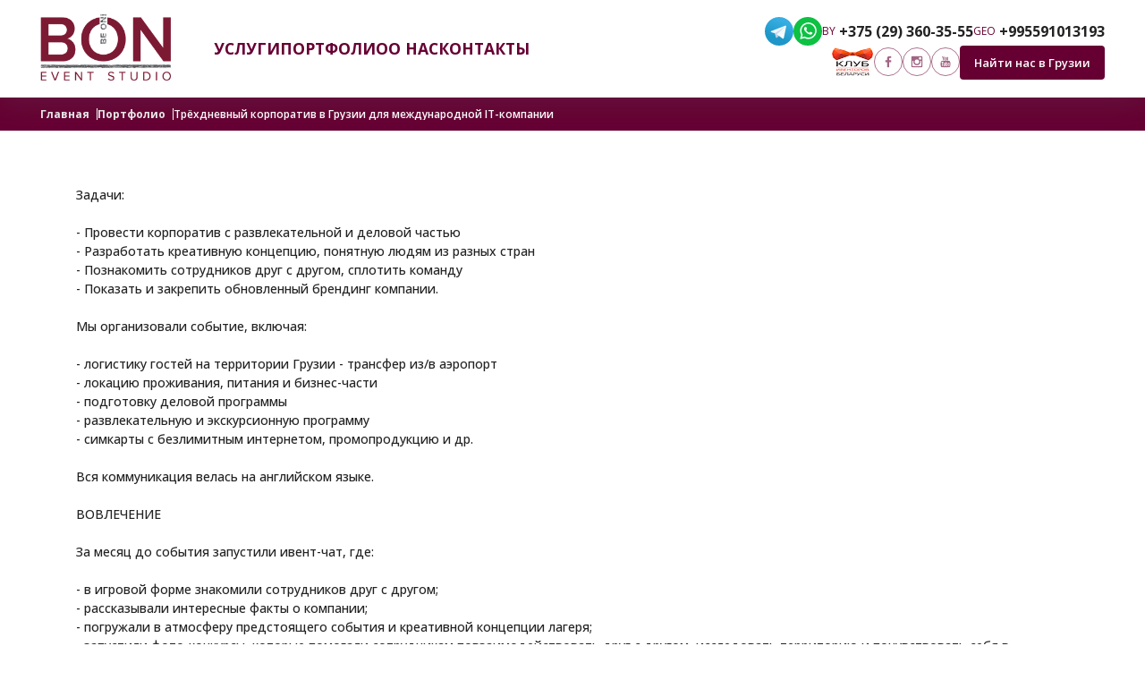

--- FILE ---
content_type: text/html; charset=UTF-8
request_url: https://studiobon.by/portfolio/tryoxdnevnyij-korporativ-v-gruzii-dlya-mezhdunarodnoj-it-kompanii
body_size: 6323
content:
<!DOCTYPE html>
    <html lang="ru">
    <head>
        <meta charset="UTF-8">
        <base href="https://studiobon.by/">
        <link rel="canonical" href="https://studiobon.by/portfolio/tryoxdnevnyij-korporativ-v-gruzii-dlya-mezhdunarodnoj-it-kompanii">
        <meta http-equiv="X-UA-Compatible" content="IE=edge">
        <meta name="viewport" content="width=device-width, initial-scale=1.0">
        <meta name="yandex-verification" content="423bbc6bf3112dfc">
        <link rel="shortcut icon" href="/favicon.ico">
        <link rel="preconnect" href="https://fonts.googleapis.com">
        <link rel="preconnect" href="https://fonts.gstatic.com" crossorigin />
        <link rel="preload" href="https://fonts.googleapis.com/css2?family=Open+Sans:ital,wght@0,300..800;1,300..800&display=swap" as="style" onload="this.onload=null;this.rel='stylesheet';">
        <link rel="preload" href="/assets/css/swiper-bundle.min.css?_v=20241014153618" as="style" onload="this.onload=null;this.rel='stylesheet';">
        <link rel="preload" href="/assets/css/venobox.min.css" as="style" onload="this.onload=null;this.rel='stylesheet';">
        <link rel="preload" href="/assets/css/hystmodal.min.css" as="style" onload="this.onload=null;this.rel='stylesheet';">
        <link rel="stylesheet" href="/assets/css/style.css?_v=20241014153618">
        <title>Трёхдневный корпоратив в Грузии для международной IT-компании - Event Studio BON</title>
        <meta name="description" content="Организовали Трёхдневный корпоратив в Грузии для международной IT-компании. Закажи свое мероприятие с нами!">
        <meta name="keywords" content="">
        <link rel="shortcut icon" href="/favicon.ico">
        <meta property="og:url" content="https://studiobon.by/portfolio/tryoxdnevnyij-korporativ-v-gruzii-dlya-mezhdunarodnoj-it-kompanii">
        <meta property="og:image" content="https://studiobon.by/social.jpg">
    	<meta property="og:image:width" content="1200">
    	<meta property="og:image:height" content="630">
        <meta property="og:type" content="website">
        <meta property="og:title" content="Трёхдневный корпоратив в Грузии для международной IT-компании">
        <meta property="og:description" content="">
        <meta name="theme-color" content="#770031">
        

<script type="text/javascript">
   (function(m,e,t,r,i,k,a){m[i]=m[i]||function(){(m[i].a=m[i].a||[]).push(arguments)};
   m[i].l=1*new Date();
   for (var j = 0; j < document.scripts.length; j++) {if (document.scripts[j].src === r) { return; }}
   k=e.createElement(t),a=e.getElementsByTagName(t)[0],k.async=1,k.src=r,a.parentNode.insertBefore(k,a)})
   (window, document, "script", "https://mc.yandex.ru/metrika/tag.js", "ym");

   ym(91212896, "init", {
        clickmap:true,
        trackLinks:true,
        accurateTrackBounce:true,
        webvisor:true
   });
</script>
<noscript><div><img src="https://mc.yandex.ru/watch/91212896" style="position:absolute; left:-9999px;" alt="" / loading="lazy"></div></noscript>


        <!-- Google tag (gtag.js) -->
        <script async src="https://www.googletagmanager.com/gtag/js?id=G-Y95VBNEEEP"></script>
        <script>
          window.dataLayer = window.dataLayer || [];
          function gtag() { dataLayer.push(arguments); }
          gtag('js', new Date());
        
          gtag('config', 'G-Y95VBNEEEP');
        </script>
        <script type="application/ld+json">
{
  "@context": "https://schema.org",
  "@type": "BreadcrumbList",
  "itemListElement": [{
            "@type": "ListItem",
            "position": 1,
            "name": "Главная",
            "item": "https://studiobon.by/"
        },{
            "@type": "ListItem",
            "position": 2,
            "name": "Портфолио",
            "item": "https://studiobon.by/portfolio"
        },{
            "@type": "ListItem",
            "position": 3,
            "name": "Трёхдневный корпоратив в Грузии для международной IT-компании"
        }]
}
</script>
        
    </head>
    <body>
        <div class="page__wrapper">

   <header>
   <div class="header_top containerMax">
      <div class="left__side">
         <div class="logo">
            <a href="/" title="На главную">
               <img src="/assets/img/logo/logo.png" alt="Логотип StudioBon" loading="lazy">
            </a>
         </div>
         <div class="nav__menu">
            <nav class="main_menu">
    <ul  class="top_menu"><li ><a href="services">Услуги</a><ul  class="submenu"><li><a href="services/event-mice" title="MICE">MICE</a></li><li><a href="services/event-corporate" title="Корпоративные мероприятия">Корпоративные мероприятия</a></li><li><a href="services/event-special" title="Специальные мероприятия">Специальные мероприятия</a></li><li><a href="services/event-business" title="Мероприятия для бизнеса">Мероприятия для бизнеса</a></li><li><a href="services/kso" title="Корпоративная социальная ответственность">Корпоративная социальная ответственность</a></li><li><a href="services/welcome-to-georgia" title="Мероприятия в Грузии">Мероприятия в Грузии</a></li></ul></li><li><a href="portfolio">Портфолио</a></li><li ><a href="about">О нас</a><ul  class="submenu"><li><a href="about/company" title="О компании">О компании</a></li><li><a href="about/otzyivyi" title="Отзывы">Отзывы</a></li><li><a href="about/novosti" title="Новости">Новости</a></li></ul></li><li><a href="contacts">Контакты</a></li></ul>
</nav>
            <div class="navMobile">
           <div class="navMobileWrapper">
              <div class="subContent">
                 <div class="club">
                    <img src="/assets/img/logo/club.png" alt="text" loading="lazy">
                 </div>
              </div>
              <nav class="navMobileLinks">
    <ul  class="mainLinks"><li  class="mainLink"><a href="services">Услуги</a><div class="openLinks"><span class="arrow-right"></span></div><ul  class="subNavMobile"><li class="offMenu"><span>Назад</span></li><li class="subLink"><a href="services/event-mice" title="MICE">MICE</a></li><li class="subLink"><a href="services/event-corporate" title="Корпоративные мероприятия">Корпоративные мероприятия</a></li><li class="subLink"><a href="services/event-special" title="Специальные мероприятия">Специальные мероприятия</a></li><li class="subLink"><a href="services/event-business" title="Мероприятия для бизнеса">Мероприятия для бизнеса</a></li><li class="subLink"><a href="services/kso" title="Корпоративная социальная ответственность">Корпоративная социальная ответственность</a></li><li class="subLink"><a href="services/welcome-to-georgia" title="Мероприятия в Грузии">Мероприятия в Грузии</a></li></ul></li><li  class="mainLink active"><a href="portfolio">Портфолио</a><li  class="mainLink"><a href="about">О нас</a><div class="openLinks"><span class="arrow-right"></span></div><ul  class="subNavMobile"><li class="offMenu"><span>Назад</span></li><li class="subLink"><a href="about/company" title="О компании">О компании</a></li><li class="subLink"><a href="about/otzyivyi" title="Отзывы">Отзывы</a></li><li class="subLink"><a href="about/novosti" title="Новости">Новости</a></li></ul></li><li  class="mainLink"><a href="contacts">Контакты</a></ul>
</nav>

              <div class="btn__actions">
                 <a href="/assets/img/bg/bg-pattern.png" class="presentation" download>Скачать презентацию</a>
            </div>
           </div>
        </div>
         </div>
      </div>
      <div class="right__side">
         <div class="right__top">
            <div class="callback">
               <a href="tg://resolve?domain=HelenBzhalava" title="Telegram"><img src="/assets/img/icons/social/telegram.svg" alt="Telegram" loading="lazy"></a>
               <a href="https://wa.me/375293603555" rel="nofollow" title="Whatsapp"><img src="/assets/img/icons/social/whatsapp.svg" alt="Whatsapp" loading="lazy"></a>
            </div>
            <div class="contact__items">
               <div class="contact__item">
                  <span>BY</span>
                  <a href="tel:+375293603555">+375 (29) 360-35-55</a>
               </div>
               <div class="contact__item">
                  <span>GEO</span>
                  <a href="tel:+995591013193">+995591013193</a>
               </div>
            </div>
         </div>
         <div class="right__bottom">
            <div class="club">
               <img src="/assets/img/logo/club.png" alt="text" loading="lazy">
            </div>
            <div class="socialElemnts">
               <a href="https://facebook.com/EventStudioBon" rel="nofollow" target="_blank" title=""><img src="/assets/img/icons/social/facebook.svg" alt="Facebook - Event Studio Bon" loading="lazy"></a>
               <a href="https://instagram.com/eventstudiobon" rel="nofollow" target="_blank" title=""><img src="/assets/img/icons/social/instagram.svg" alt="Instagram - Event Studio Bon" loading="lazy"></a>
               <a href="https://www.youtube.com/channel/UCkYyFHgyg6PDFdvtML6ehVg" rel="nofollow" target="_blank" title=""><img src="/assets/img/icons/social/youtube.svg" alt="Youtube - Event Studio Bon" loading="lazy"></a>
            </div>
            <a href="https://eventstudiobon.com/" rel="nofollow" class="btnBelarus" target="_blank">Найти нас в Грузии</a>
         </div>
         <div class="contactModal">
            <a href="#" data-hystmodal="#contactModal">
               <img src="/assets/img/icons/phone.svg" alt="Contacts" loading="lazy">
            </a>
         </div>
         <div class="burger">
            <span></span>
            <span></span>
            <span></span>
         </div>
      </div>
   </div>
</header>
<main>
    <div class="headline">
    <div class="headline_wrapper containerMax">
            <div class="breadcrumbs"><ul><li><a href="/">Главная</a></li><li><a href="portfolio">Портфолио</a></li><li class="active"><span class="bread">Трёхдневный корпоратив в Грузии для международной IT-компании</span></li></ul></div>
        <div class="pagetitle__wrapper">
            <div class="pageData">
                <h1>Трёхдневный корпоратив в Грузии для международной IT-компании</h1>
                
            </div>
        </div>
    </div>
    
    <div class="layerbg"></div>
</div>
    <section id="portfolioContent">
                <div class="portfolioData container">
            <p><br />Задачи:<br /><br />- Провести корпоратив с развлекательной и деловой частью<br />- Разработать креативную концепцию, понятную людям из разных стран<br />- Познакомить сотрудников друг с другом, сплотить команду<br />- Показать и закрепить обновленный брендинг компании.<br /><br />Мы организовали событие, включая:<br /><br />- логистику гостей на территории Грузии - трансфер из/в аэропорт<br />- локацию проживания, питания и бизнес-части<br />- подготовку деловой программы<br />- развлекательную и экскурсионную программу<br />- симкарты с безлимитным интернетом, промопродукцию и др.<br /><br />Вся коммуникация велась на английском языке.<br /><br />ВОВЛЕЧЕНИЕ<br /><br />За месяц до события запустили ивент-чат, где:<br /><br />- в игровой форме знакомили сотрудников друг с другом;<br />- рассказывали интересные факты о компании;<br />- погружали в атмосферу предстоящего события и креативной концепции лагеря;<br />- запустили фото-конкурсы, которые помогали сотрудникам повзаимодействовать друг с другом, исследовать территорию и почувствовать себя в настоящем лагере.<br /><br />ПРОГРАММА<br /><br />ДЕНЬ №1: вечерняя программа-знакомство с лаундж-баром, кальянной зоной, Dj, фотосессией на стилизованной под лагерь фотозоне.<br /><br />ДЕНЬ №2: деловая часть. В трех конференц-залах проходили спикер-сессии, мастер-классы и презентации от директоров и руководителей отделов. Вечером участие в уникальном квизе о компании. После - лаундж от DJ.<br /><br />ДЕНЬ №3: релакс. Активности на территории отеля: боулинг, СПА комплекс, катание на лошадях, тир, большой теннис, пинг-понг, баскетбол. Экскурсия в исторический город Сигнахи - углубление в колорит и гостеприимство Грузии.<br />Вечером - гала-ужин с приятным общением, танцами и фейерверком.<br /><br />РЕЗУЛЬТАТ:<br /><br />- Вовлекли 160 чел из 19 стран мира.<br />- Организовали 5 ивентов разной направленности внутри большого события.<br />- Проработали все поставленные перед агентством задачи, познакомили и сплотили сотрудников.<br />- Получили множество положительных отзывов от клиента.</p>        </div>
                        <div class="portfiloImages container">
    <a class="portfolioWork" data-gall="gallery-" href="/assets/lib/2023/03/06/IMG_5710.JPG">
    <img src="/assets/cache_image/assets/lib/resized/2754/354x180_0x0_6f7.webp" alt="Трёхдневный корпоратив в Грузии для международной IT-компании | Event Studio BON" loading="lazy">
</a><a class="portfolioWork" data-gall="gallery-" href="/assets/lib/2023/03/06/IMG_5711.JPG">
    <img src="/assets/cache_image/assets/lib/resized/2755/354x180_0x0_6f7.webp" alt="Трёхдневный корпоратив в Грузии для международной IT-компании | Event Studio BON" loading="lazy">
</a><a class="portfolioWork" data-gall="gallery-" href="/assets/lib/2023/03/06/IMG_5712.JPG">
    <img src="/assets/cache_image/assets/lib/resized/2756/354x180_0x0_6f7.webp" alt="Трёхдневный корпоратив в Грузии для международной IT-компании | Event Studio BON" loading="lazy">
</a><a class="portfolioWork" data-gall="gallery-" href="/assets/lib/2023/03/06/IMG_5713.JPG">
    <img src="/assets/cache_image/assets/lib/resized/2757/354x180_0x0_6f7.webp" alt="Трёхдневный корпоратив в Грузии для международной IT-компании | Event Studio BON" loading="lazy">
</a><a class="portfolioWork" data-gall="gallery-" href="/assets/lib/2023/03/06/IMG_5714.JPG">
    <img src="/assets/cache_image/assets/lib/resized/2758/354x180_0x0_6f7.webp" alt="Трёхдневный корпоратив в Грузии для международной IT-компании | Event Studio BON" loading="lazy">
</a><a class="portfolioWork" data-gall="gallery-" href="/assets/lib/2023/03/06/IMG_5715.JPG">
    <img src="/assets/cache_image/assets/lib/resized/2759/354x180_0x0_6f7.webp" alt="Трёхдневный корпоратив в Грузии для международной IT-компании | Event Studio BON" loading="lazy">
</a><a class="portfolioWork" data-gall="gallery-" href="/assets/lib/2023/03/06/IMG_5717.JPG">
    <img src="/assets/cache_image/assets/lib/resized/2760/354x180_0x0_6f7.webp" alt="Трёхдневный корпоратив в Грузии для международной IT-компании | Event Studio BON" loading="lazy">
</a><a class="portfolioWork" data-gall="gallery-" href="/assets/lib/2023/03/06/IMG_5718.JPG">
    <img src="/assets/cache_image/assets/lib/resized/2761/354x180_0x0_6f7.webp" alt="Трёхдневный корпоратив в Грузии для международной IT-компании | Event Studio BON" loading="lazy">
</a><a class="portfolioWork" data-gall="gallery-" href="/assets/lib/2023/03/06/IMG_5719.JPG">
    <img src="/assets/cache_image/assets/lib/resized/2762/354x180_0x0_6f7.webp" alt="Трёхдневный корпоратив в Грузии для международной IT-компании | Event Studio BON" loading="lazy">
</a><a class="portfolioWork" data-gall="gallery-" href="/assets/lib/2023/03/06/IMG_5721.JPG">
    <img src="/assets/cache_image/assets/lib/resized/2763/354x180_0x0_6f7.webp" alt="Трёхдневный корпоратив в Грузии для международной IT-компании | Event Studio BON" loading="lazy">
</a><a class="portfolioWork" data-gall="gallery-" href="/assets/lib/2023/03/06/IMG_5722.JPG">
    <img src="/assets/cache_image/assets/lib/resized/2764/354x180_0x0_6f7.webp" alt="Трёхдневный корпоратив в Грузии для международной IT-компании | Event Studio BON" loading="lazy">
</a><a class="portfolioWork" data-gall="gallery-" href="/assets/lib/2023/03/06/IMG_5724.JPG">
    <img src="/assets/cache_image/assets/lib/resized/2765/354x180_0x0_6f7.webp" alt="Трёхдневный корпоратив в Грузии для международной IT-компании | Event Studio BON" loading="lazy">
</a><a class="portfolioWork" data-gall="gallery-" href="/assets/lib/2023/03/06/IMG_5725.JPG">
    <img src="/assets/cache_image/assets/lib/resized/2766/354x180_0x0_6f7.webp" alt="Трёхдневный корпоратив в Грузии для международной IT-компании | Event Studio BON" loading="lazy">
</a><a class="portfolioWork" data-gall="gallery-" href="/assets/lib/2023/03/06/IMG_5726.JPG">
    <img src="/assets/cache_image/assets/lib/resized/2767/354x180_0x0_6f7.webp" alt="Трёхдневный корпоратив в Грузии для международной IT-компании | Event Studio BON" loading="lazy">
</a><a class="portfolioWork" data-gall="gallery-" href="/assets/lib/2023/03/06/IMG_5729.JPG">
    <img src="/assets/cache_image/assets/lib/resized/2768/354x180_0x0_6f7.webp" alt="Трёхдневный корпоратив в Грузии для международной IT-компании | Event Studio BON" loading="lazy">
</a><a class="portfolioWork" data-gall="gallery-" href="/assets/lib/2023/03/06/IMG_5707.JPG">
    <img src="/assets/cache_image/assets/lib/resized/2769/354x180_0x0_6f7.webp" alt="Трёхдневный корпоратив в Грузии для международной IT-компании | Event Studio BON" loading="lazy">
</a>
</div>
    </section>
</main>
<script>
    new VenoBox({
    selector: '.portfolioWork',
    numeration: true,
    infinigall: true,
    share: true,
    spinner: 'rotating-plane'
});
</script>
    <footer>
        <div class="footer_wrapper containerMax">
            <div class="left_side">
                <div class="logo">
                    <img src="/assets/img/logo/logo.png" alt="Event studio BON" / loading="lazy">
                </div>
            </div>
            <div class="right_side">
                <div class="column_wrapper">
                    <div class="contacts column">
                        <a href="tel:+375293603555" class="dataElement" title=""><img src="/assets/img/icons/phone.svg" alt="Call" / loading="lazy">+375293603555</a>
                        <a href="mailto:helen.bzhalava@gmail.com" class="dataElement" title=""><img src="/assets/img/icons/mail.svg" alt="Email" / loading="lazy">helen.bzhalava@gmail.com</a>
                        <div class="messangers">
                            <a href="tg://resolve?domain=HelenBzhalava" class="social" target="_blank">
                                <img src="/assets/img/icons/social/telegram.svg" alt="Telegram" / loading="lazy">
                            </a>
                            <a href="https://wa.me/375293603555" rel="nofollow" class="social" target="_blank">
                                <img src="/assets/img/icons/social/whatsapp.svg" alt="whatsapp" / loading="lazy">
                            </a>
                        </div>
                        <a href="https://eventstudiobon.com/" rel="nofollow" class="findRB" target="_blank">Найти нас в Грузии</a>
                    </div>
                </div>
            </div>
        </div>
    </footer>
    <div class="contactModal hystmodal" aria-hidden="true" id="contactModal">
        <div class="hystmodal__wrap">
            <div class="hystmodal__window" role="dialog" aria-modal="true">
                <button data-hystclose class="hystmodal__close">Закрыть</button>
                <div class="contacts_wrapper">
            <div class="titleModal">
                <p>Контакты</p>
            </div>
            <div class="phones">
                <div class="phone_item">
                    <span>Беларусь</span>
                    <a href="tel:+375293603555" title="Phone number">+375 (29) 360-35-55</a>
                </div>
                <div class="phone_item">
                    <span>Грузия</span>
                    <a href="tel:+995591013193" title="Phone number">+995591013193</a>
                </div>
                <div class="phone_item">
                    <span>Электронная почта</span>
                    <a href="mailto:helen.bzhalava@gmail.com" title="Phone number">helen.bzhalava@gmail.com</a>
                </div>
            </div>
            <div class="messangers">
                <div class="title">
                    <p>Мессенджеры</p>
                </div>
                <ul>
                    <li>
                        <a href="tg://resolve?domain=HelenBzhalava" title="Telegram">
                            <img src="/assets/img/icons/social/telegram.svg" alt="Telegram" / loading="lazy">
                        </a>
                    </li>
                    <li>
                        <a href="https://wa.me/375293603555" rel="nofollow" title="whatsapp">
                            <img src="/assets/img/icons/social/whatsapp.svg" alt="whatsapp" / loading="lazy">
                        </a>
                    </li>
                </ul>
            </div>
            <div class="social">
                <div class="title">
                    <p>Мы в социальных сетях</p>
                </div>
                <ul>
                    <li>
                        <a href="https://facebook.com/EventStudioBon" rel="nofollow" title="name">
                            <img src="/assets/img/icons/social/facebook.svg" alt="facebook" / loading="lazy">
                        </a>
                    </li>
                    <li>
                        <a href="https://instagram.com/eventstudiobon" rel="nofollow" title="name">
                            <img src="/assets/img/icons/social/instagram.svg" alt="instagram" / loading="lazy">
                        </a>
                    </li>
                    <li>
                        <a href="https://www.youtube.com/channel/UCkYyFHgyg6PDFdvtML6ehVg" rel="nofollow" title="name">
                            <img src="/assets/img/icons/social/youtube.svg" alt="youtube" / loading="lazy">
                        </a>
                    </li>
                </ul>
                <p class="hashtag">#eventstudiobon</p>
            </div>
            <div class="belarusLink">
                <a href="https://eventstudiobon.com/" rel="nofollow" title="Event Stuido Bon Belarus">Найти нас в Грузии</a>
            </div>
        </div>
        </div>
    </div>
</div>
   <div class="fix-actions">
      <div class="btn-up btn-up_hide"></div>
   </div>
   <script src="/assets/js/venobox.min.js" defer></script>
   <script src="/assets/js/hystmodal.min.js" defer></script>
   <script src="/assets/js/swiper-bundle.min.js?_v=20241014153618" defer></script>
   <script src="/assets/js/app.min.js?_v=20241014153618" defer></script>
   <script type="application/ld+json">
    {
    "@context": "https://schema.org",
    "@type": "Organization",
    "name": "Event Studio BON",
    "alternateName": "ООО «Ивент Студия Бон»",
    "url": "https://studiobon.by/",
    "logo": "https://studiobon.by/assets/img/logo/logo.png",
    "sameAs": [
    "https://www.instagram.com/eventstudiobon/",
    "https://www.youtube.com/channel/UCkYyFHgyg6PDFdvtML6ehVg",
    "https://www.facebook.com/EventStudioBon"
    ]
    }
</script>
</body>
</html>

--- FILE ---
content_type: text/css
request_url: https://studiobon.by/assets/css/hystmodal.min.css
body_size: 850
content:
.hystmodal__opened,
.hystmodal__shadow {
    position: fixed;
    right: 0;
    left: 0;
    overflow: hidden;
}
.hystmodal__shadow {
    border: none;
    display: block;
    width: 100%;
    top: 0;
    bottom: 0;
    pointer-events: none;
    z-index: 98;
    opacity: 0;
    transition: opacity 0.15s ease;
    background-color: #000;
}
.hystmodal__shadow--show {
    pointer-events: auto;
    opacity: 0.6;
}
.hystmodal {
    position: fixed;
    top: 0;
    bottom: 0;
    right: 0;
    left: 0;
    overflow: hidden;
    overflow-y: auto;
    -webkit-overflow-scrolling: touch;
    opacity: 1;
    pointer-events: none;
    display: flex;
    flex-flow: column nowrap;
    justify-content: flex-start;
    z-index: 99;
    visibility: hidden;
}
.hystmodal--active {
    opacity: 1;
}
.hystmodal--active,
.hystmodal--moved {
    pointer-events: auto;
    visibility: visible;
}
.hystmodal__wrap {
    flex-shrink: 0;
    flex-grow: 0;
    width: 100%;
    min-height: 100%;
    margin: auto;
    display: flex;
    flex-flow: column nowrap;
    align-items: center;
    justify-content: center;
}
.hystmodal__window {
    margin: 50px 0;
    box-sizing: border-box;
    flex-shrink: 0;
    flex-grow: 0;
    background: #fff;
    width: 600px;
    max-width: 100%;
    overflow: visible;
    transition: transform 0.2s ease 0s, opacity 0.2s ease 0s;
    transform: scale(0.9);
    opacity: 0;
}
.hystmodal--active .hystmodal__window {
   transform: scale(1);
    opacity: 1;
}
.hystmodal__close {
    position: absolute;
    z-index: 10;
    top: 0;
    right: -40px;
    display: block;
    width: 30px;
    height: 30px;
    background-color: transparent;
    background-position: 50%;
    background-repeat: no-repeat;
    background-image: url("data:image/svg+xml;charset=utf-8,%3Csvg xmlns='http://www.w3.org/2000/svg' viewBox='0 0 24 24'%3E%3Cpath fill='%23fff' stroke='%23fff' stroke-linecap='square' stroke-miterlimit='50' stroke-width='2' d='M22 2L2 22'/%3E%3Cpath fill='none' stroke='%23fff' stroke-linecap='square' stroke-miterlimit='50' stroke-width='2' d='M2 2l20 20'/%3E%3C/svg%3E");
    background-size: 100% 100%;
    border: none;
    font-size: 0;
    cursor: pointer;
    outline: none;
}
.hystmodal__close:focus {
    outline: 2px dotted #afb3b9;
    outline-offset: 2px;
}
@media (max-width: 767px) {
    .hystmodal__close {
        top: 10px;
        right: 10px;
        width: 24px;
        height: 24px;
        background-image: url("data:image/svg+xml;charset=utf-8,%3Csvg xmlns='http://www.w3.org/2000/svg' viewBox='0 0 24 24'%3E%3Cpath fill='%23fff' stroke='%23111' stroke-linecap='square' stroke-miterlimit='50' stroke-width='2' d='M22 2L2 22'/%3E%3Cpath fill='none' stroke='%23111' stroke-linecap='square' stroke-miterlimit='50' stroke-width='2' d='M2 2l20 20'/%3E%3C/svg%3E");
    }
    .hystmodal__window {
        margin: 0;
    }
}


--- FILE ---
content_type: text/css
request_url: https://studiobon.by/assets/css/style.css?_v=20241014153618
body_size: 19811
content:
/*! normalize.css v8.0.1 | MIT License | github.com/necolas/normalize.css */

html {
  line-height: 1.15;
  /* 1 */
  -webkit-text-size-adjust: 100%;
  /* 2 */
  scroll-behavior: smooth;
}

body {
  margin: 0;
}

main {
  display: block;
}

h1 {
  font-size: 2em;
  margin: 0.67em 0;
}

hr {
  -webkit-box-sizing: content-box;
          box-sizing: content-box;
  /* 1 */
  height: 0;
  /* 1 */
  overflow: visible;
  /* 2 */
}

pre {
  font-family: monospace, monospace;
  /* 1 */
  font-size: 1em;
  /* 2 */
}

a {
  background-color: transparent;
}

abbr[title] {
  border-bottom: none;
  /* 1 */
  text-decoration: underline;
  /* 2 */
  -webkit-text-decoration: underline dotted;
          text-decoration: underline dotted;
  /* 2 */
}

b,
strong {
  font-weight: bolder;
}

code,
kbd,
samp {
  font-family: monospace, monospace;
  /* 1 */
  font-size: 1em;
  /* 2 */
}

small {
  font-size: 80%;
}

sub,
sup {
  font-size: 75%;
  line-height: 0;
  position: relative;
  vertical-align: baseline;
}

sub {
  bottom: -0.25em;
}

sup {
  top: -0.5em;
}

img {
  border-style: none;
}

button,
input,
optgroup,
select,
textarea {
  font-family: inherit;
  /* 1 */
  font-size: 100%;
  /* 1 */
  line-height: 1.15;
  /* 1 */
  margin: 0;
  /* 2 */
}

button,
input {
  /* 1 */
  overflow: visible;
}

button,
select {
  /* 1 */
  text-transform: none;
}

button,
[type=button],
[type=reset],
[type=submit] {
  -webkit-appearance: button;
}

button::-moz-focus-inner,
[type=button]::-moz-focus-inner,
[type=reset]::-moz-focus-inner,
[type=submit]::-moz-focus-inner {
  border-style: none;
  padding: 0;
}

button:-moz-focusring,
[type=button]:-moz-focusring,
[type=reset]:-moz-focusring,
[type=submit]:-moz-focusring {
  outline: 1px dotted ButtonText;
}

fieldset {
  padding: 0.35em 0.75em 0.625em;
}

legend {
  -webkit-box-sizing: border-box;
          box-sizing: border-box;
  /* 1 */
  color: inherit;
  /* 2 */
  display: table;
  /* 1 */
  max-width: 100%;
  /* 1 */
  padding: 0;
  /* 3 */
  white-space: normal;
  /* 1 */
}

progress {
  vertical-align: baseline;
}

textarea {
  overflow: auto;
}

[type=checkbox],
[type=radio] {
  -webkit-box-sizing: border-box;
          box-sizing: border-box;
  /* 1 */
  padding: 0;
  /* 2 */
}

[type=number]::-webkit-inner-spin-button,
[type=number]::-webkit-outer-spin-button {
  height: auto;
}

[type=search] {
  -webkit-appearance: textfield;
  /* 1 */
  outline-offset: -2px;
  /* 2 */
}

[type=search]::-webkit-search-decoration {
  -webkit-appearance: none;
}

::-webkit-file-upload-button {
  -webkit-appearance: button;
  /* 1 */
  font: inherit;
  /* 2 */
}

details {
  display: block;
}

summary {
  display: list-item;
}

template {
  display: none;
}

[hidden] {
  display: none;
}

*,
*::before,
*::after {
  -webkit-box-sizing: border-box;
          box-sizing: border-box;
}

html {
  scroll-behavior: smooth;
  text-rendering: optimizeSpeed;
  height: 100%;
  scrollbar-width: thin;
}

::-webkit-scrollbar {
  width: 4px;
  height: auto;
  background-color: transparent;
  margin-right: 5px;
}

::-webkit-scrollbar-thumb {
  background-color: #660033;
  border-radius: 3em;
}

body {
  font-family: "Open Sans", sans-serif;
  font-optical-sizing: auto;
  font-style: normal;
  font-weight: 400;
  height: 100%;
}

.bodyScroll {
  overflow: hidden;
}

p,
h1,
h2,
h3,
h4,
h5,
h6,
a,
sup,
sub,
ul,
li,
a {
  margin: 0;
  padding: 0;
  text-decoration: none;
  color: #232323;
  font-family: "Open Sans", sans-serif;
}

h1,
h2,
h3,
h4,
h5,
h6 {
  font-weight: bold;
  line-height: 110%;
}

a:hover {
  -webkit-transition: ease 0.5s;
  -o-transition: ease 0.5s;
  transition: ease 0.5s;
}

img {
  width: 100%;
  height: auto;
}

ul {
  list-style: none;
  display: -webkit-box;
  display: -ms-flexbox;
  display: flex;
}

.page__wrapper {
  min-height: 100%;
  display: -webkit-box;
  display: -ms-flexbox;
  display: flex;
  -webkit-box-orient: vertical;
  -webkit-box-direction: normal;
      -ms-flex-direction: column;
          flex-direction: column;
}

main {
  -webkit-box-flex: 1;
      -ms-flex: 1 1 auto;
          flex: 1 1 auto;
  min-height: calc(100vh - 290px);
}

footer {
  -webkit-box-flex: 0;
      -ms-flex: 0 0 auto;
          flex: 0 0 auto;
}

.container {
  width: 95%;
  max-width: 1110px;
  margin: 0 auto;
}

.containerMax {
  width: 93%;
  max-width: 1860px;
  margin: 0 auto;
}

.white-button-prev {
  position: absolute;
  display: -webkit-box;
  display: -ms-flexbox;
  display: flex;
  -webkit-box-align: center;
      -ms-flex-align: center;
          align-items: center;
  -webkit-box-pack: center;
      -ms-flex-pack: center;
          justify-content: center;
  top: 50%;
  right: 70px;
  background-color: #ffa7a7;
  border-radius: 999px;
  width: 64px;
  height: 64px;
  z-index: 1;
}

.white-button-prev .arrow-right {
  margin-right: 4px;
  display: block;
  opacity: 1;
  width: 12px;
  height: 12px;
  border: 2px solid #232323;
  border-left: 0;
  border-top: 0;
  -webkit-transform: rotate(315deg);
      -ms-transform: rotate(315deg);
          transform: rotate(315deg);
  position: absolute;
}

.white-button-prev:hover {
  -webkit-transition: ease 0.5s;
  -o-transition: ease 0.5s;
  transition: ease 0.5s;
  background-color: #FFFFFF;
  cursor: pointer;
}

.white-button-prev:hover .arrow-right {
  border: 2px solid #660033;
  border-left: 0;
  border-top: 0;
}

.white-button-next {
  position: absolute;
  display: -webkit-box;
  display: -ms-flexbox;
  display: flex;
  -webkit-box-align: center;
      -ms-flex-align: center;
          align-items: center;
  -webkit-box-pack: center;
      -ms-flex-pack: center;
          justify-content: center;
  top: 50%;
  left: 70px;
  background-color: #ffa7a7;
  border-radius: 999px;
  width: 64px;
  height: 64px;
  z-index: 1;
}

.white-button-next .arrow-left {
  margin-left: 4px;
  display: block;
  width: 12px;
  height: 12px;
  border: 2px solid #232323;
  border-left: 0;
  border-top: 0;
  -webkit-transform: rotate(135deg);
      -ms-transform: rotate(135deg);
          transform: rotate(135deg);
  position: absolute;
}

.white-button-next:hover {
  -webkit-transition: ease 0.5s;
  -o-transition: ease 0.5s;
  transition: ease 0.5s;
  background-color: #FFFFFF;
  cursor: pointer;
}

.white-button-next:hover .arrow-left {
  border: 2px solid #660033;
  border-left: 0;
  border-top: 0;
}

/* @import "fancybox"; */

header {
  width: 100%;
  background-color: #fff;
  z-index: 9;
  -webkit-box-shadow: rgba(100, 100, 111, 0.2) 0px 7px 29px 0px;
          box-shadow: rgba(100, 100, 111, 0.2) 0px 7px 29px 0px;
}

header .header_top {
  padding: 1rem 0;
  display: -webkit-box;
  display: -ms-flexbox;
  display: flex;
  -ms-flex-wrap: wrap;
      flex-wrap: wrap;
  -webkit-box-orient: horizontal;
  -webkit-box-direction: normal;
      -ms-flex-direction: row;
          flex-direction: row;
  -webkit-box-pack: justify;
      -ms-flex-pack: justify;
          justify-content: space-between;
  -webkit-box-align: center;
      -ms-flex-align: center;
          align-items: center;
}

header .header_top .left__side {
  display: -webkit-box;
  display: -ms-flexbox;
  display: flex;
  -ms-flex-wrap: wrap;
      flex-wrap: wrap;
  -webkit-box-orient: horizontal;
  -webkit-box-direction: normal;
      -ms-flex-direction: row;
          flex-direction: row;
  -webkit-box-align: center;
      -ms-flex-align: center;
          align-items: center;
}

header .header_top .left__side .logo {
  padding-right: 3rem;
}

header .header_top .left__side .logo a img {
  width: 100%;
  max-width: 9.125rem;
  height: auto;
}

header .header_top .left__side .nav__menu nav.main_menu ul.top_menu {
  list-style: none;
  display: -webkit-box;
  display: -ms-flexbox;
  display: flex;
  -ms-flex-wrap: wrap;
      flex-wrap: wrap;
  -webkit-box-orient: horizontal;
  -webkit-box-direction: normal;
      -ms-flex-direction: row;
          flex-direction: row;
  -webkit-box-align: center;
      -ms-flex-align: center;
          align-items: center;
  -webkit-column-gap: 1.2rem;
     -moz-column-gap: 1.2rem;
          column-gap: 1.2rem;
  padding: 0;
  margin: 0;
}

header .header_top .left__side .nav__menu nav.main_menu ul.top_menu li {
  position: relative;
}

header .header_top .left__side .nav__menu nav.main_menu ul.top_menu li a {
  font-size: 1.1rem;
  text-transform: uppercase;
  font-weight: 700;
  line-height: 180%;
  display: -webkit-box;
  display: -ms-flexbox;
  display: flex;
  -ms-flex-wrap: wrap;
      flex-wrap: wrap;
  -webkit-box-orient: horizontal;
  -webkit-box-direction: normal;
      -ms-flex-direction: row;
          flex-direction: row;
  -webkit-box-align: center;
      -ms-flex-align: center;
          align-items: center;
  color: #660033;
}

header .header_top .left__side .nav__menu nav.main_menu ul.top_menu li a:hover {
  color: #232323;
}

header .header_top .left__side .nav__menu nav.main_menu ul.top_menu li ul.submenu {
  display: none;
  opacity: 0;
  position: absolute;
  top: 1.75rem;
  left: 0;
  padding: 1.25rem 1.5rem;
  list-style: none;
  background-color: #fff;
  -webkit-box-shadow: 0 0.25rem 4.063rem 0 rgba(0, 0, 0, 0.06);
          box-shadow: 0 0.25rem 4.063rem 0 rgba(0, 0, 0, 0.06);
  width: 17rem;
  max-width: 23.75rem;
  border-radius: 0.25rem;
}

header .header_top .left__side .nav__menu nav.main_menu ul.top_menu li ul.submenu li {
  width: 100%;
  padding-bottom: 1rem;
  background-color: #fff;
}

header .header_top .left__side .nav__menu nav.main_menu ul.top_menu li ul.submenu li:last-child {
  padding-bottom: 0;
}

header .header_top .left__side .nav__menu nav.main_menu ul.top_menu li ul.submenu li a {
  font-size: 0.9rem;
  color: #232323;
  width: 100%;
  line-height: 125%;
  text-transform: none;
}

header .header_top .left__side .nav__menu nav.main_menu ul.top_menu li ul.submenu li a:hover {
  color: #660033;
}

header .header_top .left__side .nav__menu nav.main_menu ul.top_menu li:hover ul.submenu {
  display: block;
  opacity: 1;
  -webkit-transition: ease-in-out 0.5s;
  -o-transition: ease-in-out 0.5s;
  transition: ease-in-out 0.5s;
  z-index: 10;
}

header .header_top .left__side .nav__menu .navMobile {
  width: 100%;
  position: absolute;
  top: -4065px;
  left: 0;
  z-index: 7;
}

header .header_top .left__side .nav__menu .navMobile .navMobileWrapper {
  position: relative;
  background-color: #fff;
  padding: 16px 16px;
  height: calc(100vh - 84px);
  overflow-y: scroll;
}

header .header_top .left__side .nav__menu .navMobile .navMobileWrapper .subContent {
  display: -webkit-box;
  display: -ms-flexbox;
  display: flex;
  -webkit-box-orient: horizontal;
  -webkit-box-direction: normal;
      -ms-flex-direction: row;
          flex-direction: row;
  -webkit-box-pack: justify;
      -ms-flex-pack: justify;
          justify-content: space-between;
  -webkit-box-align: center;
      -ms-flex-align: center;
          align-items: center;
  margin-bottom: 0.5rem;
}

header .header_top .left__side .nav__menu .navMobile .navMobileWrapper .subContent ul.langueges {
  display: -webkit-box;
  display: -ms-flexbox;
  display: flex;
  gap: 0.5rem;
}

header .header_top .left__side .nav__menu .navMobile .navMobileWrapper .subContent ul.langueges li a {
  color: #232323;
  font-weight: 500;
  min-width: 48px;
  text-align: center;
  display: block;
  font-size: 1rem;
  padding: 0.5rem;
  background-color: #ebebeb;
  border-radius: 0.25rem;
}

header .header_top .left__side .nav__menu .navMobile .navMobileWrapper .subContent ul.langueges li a:hover:not(.active) {
  background-color: #fff;
  -webkit-filter: drop-shadow(0px 4px 24px rgba(0, 0, 0, 0.2));
          filter: drop-shadow(0px 4px 24px rgba(0, 0, 0, 0.2));
  color: #660033;
  -webkit-transition: ease-in 0.5s;
  -o-transition: ease-in 0.5s;
  transition: ease-in 0.5s;
}

header .header_top .left__side .nav__menu .navMobile .navMobileWrapper .subContent ul.langueges li .active {
  color: #fff;
  font-weight: 700;
  background-color: #660033;
}

header .header_top .left__side .nav__menu .navMobile .navMobileWrapper .subContent .club {
  display: -webkit-box;
  display: -ms-flexbox;
  display: flex;
}

header .header_top .left__side .nav__menu .navMobile .navMobileWrapper .subContent .club img {
  width: auto;
  height: auto;
  max-height: 3rem;
}

header .header_top .left__side .nav__menu .navMobile .navMobileWrapper .navMobileLinks {
  width: 100%;
}

header .header_top .left__side .nav__menu .navMobile .navMobileWrapper .navMobileLinks ul.mainLinks {
  position: relative;
  list-style: none;
  padding: 0;
  margin: 0;
  display: -webkit-box;
  display: -ms-flexbox;
  display: flex;
  -webkit-box-orient: vertical;
  -webkit-box-direction: normal;
      -ms-flex-direction: column;
          flex-direction: column;
}

header .header_top .left__side .nav__menu .navMobile .navMobileWrapper .navMobileLinks ul.mainLinks li.mainLink {
  width: 100%;
  display: -webkit-box;
  display: -ms-flexbox;
  display: flex;
  -ms-flex-wrap: wrap;
      flex-wrap: wrap;
  -webkit-box-orient: horizontal;
  -webkit-box-direction: normal;
      -ms-flex-direction: row;
          flex-direction: row;
  -webkit-box-align: center;
      -ms-flex-align: center;
          align-items: center;
  -webkit-box-pack: justify;
      -ms-flex-pack: justify;
          justify-content: space-between;
  border-bottom: 1px solid #e9e9e9;
}

header .header_top .left__side .nav__menu .navMobile .navMobileWrapper .navMobileLinks ul.mainLinks li.mainLink a {
  width: 80%;
  font-size: 22px;
  line-height: 125%;
  font-weight: 700;
  padding: 20px 0;
}

header .header_top .left__side .nav__menu .navMobile .navMobileWrapper .navMobileLinks ul.mainLinks li.mainLink a span {
  color: #660033;
}

header .header_top .left__side .nav__menu .navMobile .navMobileWrapper .navMobileLinks ul.mainLinks li.mainLink .openLinks {
  width: 20%;
  display: -webkit-box;
  display: -ms-flexbox;
  display: flex;
  -webkit-box-pack: end;
      -ms-flex-pack: end;
          justify-content: end;
  height: 100%;
  padding: 20px 0;
}

header .header_top .left__side .nav__menu .navMobile .navMobileWrapper .navMobileLinks ul.mainLinks li.mainLink .openLinks span.arrow-right {
  margin-right: 8px;
  display: block;
  opacity: 1;
  width: 6px;
  height: 6px;
  border: 1px solid #232323;
  border-left: 0;
  border-top: 0;
  -webkit-transform: rotate(315deg);
      -ms-transform: rotate(315deg);
          transform: rotate(315deg);
  position: absolute;
}

header .header_top .left__side .nav__menu .navMobile .navMobileWrapper .navMobileLinks ul.mainLinks li.mainLink ul.subNavMobile {
  display: none;
  opacity: 0;
  list-style: none;
  padding: 0;
  margin: 0;
  height: calc(100vh - 105px);
  background-color: #fff;
  width: 100%;
  z-index: 8;
  position: absolute;
  top: 0;
  left: 0;
  padding-top: 0px;
  overflow-y: scroll;
}

header .header_top .left__side .nav__menu .navMobile .navMobileWrapper .navMobileLinks ul.mainLinks li.mainLink ul.subNavMobile li.offMenu {
  width: 100%;
  background-color: #fff;
  position: fixed;
}

header .header_top .left__side .nav__menu .navMobile .navMobileWrapper .navMobileLinks ul.mainLinks li.mainLink ul.subNavMobile li.offMenu span {
  padding: 14px 24px;
  background-color: #f3f3f3;
  color: #660033;
  display: inline-block;
  border-radius: 999px;
  font-size: 13px;
  line-height: 100%;
  font-weight: 700;
}

header .header_top .left__side .nav__menu .navMobile .navMobileWrapper .navMobileLinks ul.mainLinks li.mainLink ul.subNavMobile li.subLink {
  border-bottom: 1px solid #e9e9e9;
}

header .header_top .left__side .nav__menu .navMobile .navMobileWrapper .navMobileLinks ul.mainLinks li.mainLink ul.subNavMobile li.subLink a {
  font-size: 1.1rem;
  width: 100%;
  display: inline-block;
  padding: 18px 0;
}

header .header_top .left__side .nav__menu .navMobile .navMobileWrapper .navMobileLinks ul.mainLinks li.mainLink ul.subNavMobile li.subLink:nth-child(2) {
  padding-top: 50px;
}

header .header_top .left__side .nav__menu .navMobile .navMobileWrapper .navMobileLinks ul.mainLinks li.mainLink ul.subNavMobile li.subLink:last-child {
  border-bottom: 0;
}

header .header_top .left__side .nav__menu .navMobile .navMobileWrapper .navMobileLinks ul.mainLinks li.mainLink .getOpen {
  display: block !important;
  opacity: 1 !important;
  -webkit-transition: ease 0.5s !important;
  -o-transition: ease 0.5s !important;
  transition: ease 0.5s !important;
}

header .header_top .left__side .nav__menu .navMobile .navMobileWrapper .navMobileLinks ul.mainLinks li.mainLink:last-child {
  border-bottom: 0;
}

header .header_top .left__side .nav__menu .navMobile .navMobileWrapper .navMobileLinks ul.mainLinks .hidden {
  display: none !important;
}

header .header_top .left__side .nav__menu .navMobile .navMobileWrapper .btn__actions {
  padding-top: 3.5rem;
  width: 100%;
}

header .header_top .left__side .nav__menu .navMobile .navMobileWrapper .btn__actions a {
  display: -webkit-box;
  display: -ms-flexbox;
  display: flex;
  -webkit-box-pack: center;
      -ms-flex-pack: center;
          justify-content: center;
  width: 100%;
  background-color: #660033;
  color: #fff;
  padding: 1.4rem 1.5rem;
  border-radius: 0.25rem;
}

header .header_top .left__side .nav__menu .active {
  opacity: 1;
  top: 84px;
  left: 0;
  -webkit-transition: ease-in 0.4s;
  -o-transition: ease-in 0.4s;
  transition: ease-in 0.4s;
}

header .header_top .right__side {
  display: -webkit-box;
  display: -ms-flexbox;
  display: flex;
  -ms-flex-wrap: wrap;
      flex-wrap: wrap;
  -webkit-box-orient: vertical;
  -webkit-box-direction: normal;
      -ms-flex-direction: column;
          flex-direction: column;
  -webkit-box-pack: end;
      -ms-flex-pack: end;
          justify-content: flex-end;
  -webkit-box-align: center;
      -ms-flex-align: center;
          align-items: center;
  -webkit-column-gap: 1.5rem;
     -moz-column-gap: 1.5rem;
          column-gap: 1.5rem;
  row-gap: 0.6rem;
}

header .header_top .right__side .right__top {
  display: -webkit-box;
  display: -ms-flexbox;
  display: flex;
  -webkit-box-orient: horizontal;
  -webkit-box-direction: normal;
      -ms-flex-direction: row;
          flex-direction: row;
  gap: 16px;
  -webkit-box-pack: end;
      -ms-flex-pack: end;
          justify-content: flex-end;
  width: 100%;
}

header .header_top .right__side .right__top .contact__items {
  display: -webkit-box;
  display: -ms-flexbox;
  display: flex;
  -ms-flex-wrap: wrap;
      flex-wrap: wrap;
  -webkit-box-orient: horizontal;
  -webkit-box-direction: normal;
      -ms-flex-direction: row;
          flex-direction: row;
  gap: 8px;
}

header .header_top .right__side .right__top .contact__items .contact__item {
  display: -webkit-box;
  display: -ms-flexbox;
  display: flex;
  -webkit-box-align: center;
      -ms-flex-align: center;
          align-items: center;
}

header .header_top .right__side .right__top .contact__items .contact__item span {
  display: -webkit-box;
  display: -ms-flexbox;
  display: flex;
  font-size: 12px;
  padding-right: 4px;
  color: #660033;
  line-height: 100%;
}

header .header_top .right__side .right__top .contact__items .contact__item a {
  font-size: 16px;
  font-weight: 700;
  line-height: 100%;
  color: #232323;
}

header .header_top .right__side .right__top .contact__items .contact__item a:hover {
  color: #660033;
}

header .header_top .right__side .right__top .callback {
  display: -webkit-box;
  display: -ms-flexbox;
  display: flex;
  -webkit-box-orient: horizontal;
  -webkit-box-direction: normal;
      -ms-flex-direction: row;
          flex-direction: row;
  -webkit-box-align: center;
      -ms-flex-align: center;
          align-items: center;
  gap: 0.5rem;
}

header .header_top .right__side .right__top .callback a {
  width: 2rem;
  height: 2rem;
}

header .header_top .right__side .right__bottom {
  display: -webkit-box;
  display: -ms-flexbox;
  display: flex;
  -ms-flex-wrap: wrap;
      flex-wrap: wrap;
  -webkit-box-orient: horizontal;
  -webkit-box-direction: normal;
      -ms-flex-direction: row;
          flex-direction: row;
  -webkit-box-align: center;
      -ms-flex-align: center;
          align-items: center;
  gap: 1rem;
  width: 100%;
  -webkit-box-pack: end;
      -ms-flex-pack: end;
          justify-content: flex-end;
}

header .header_top .right__side .right__bottom ul.langueges {
  display: -webkit-box;
  display: -ms-flexbox;
  display: flex;
  gap: 0.25rem;
}

header .header_top .right__side .right__bottom ul.langueges li a {
  color: #232323;
  font-weight: 500;
  display: block;
  font-size: 0.8rem;
  padding: 0.5rem;
  background-color: #ebebeb;
  border-radius: 0.25rem;
}

header .header_top .right__side .right__bottom ul.langueges li a:hover:not(.active) {
  background-color: #fff;
  -webkit-filter: drop-shadow(0px 4px 24px rgba(0, 0, 0, 0.2));
          filter: drop-shadow(0px 4px 24px rgba(0, 0, 0, 0.2));
  color: #660033;
  -webkit-transition: ease-in 0.5s;
  -o-transition: ease-in 0.5s;
  transition: ease-in 0.5s;
}

header .header_top .right__side .right__bottom ul.langueges li .active {
  color: #fff;
  font-weight: 700;
  background-color: #660033;
}

header .header_top .right__side .right__bottom .club img {
  width: 100%;
  height: auto;
  max-height: 2rem;
}

header .header_top .right__side .right__bottom .hashtag {
  font-size: 1rem;
  color: #7e7e7e;
  line-height: 100%;
  font-weight: 500;
}

header .header_top .right__side .right__bottom .socialElemnts {
  display: -webkit-box;
  display: -ms-flexbox;
  display: flex;
  -ms-flex-wrap: wrap;
      flex-wrap: wrap;
  -webkit-box-orient: horizontal;
  -webkit-box-direction: normal;
      -ms-flex-direction: row;
          flex-direction: row;
  gap: 0.25rem;
}

header .header_top .right__side .right__bottom .socialElemnts a {
  opacity: 0.6;
}

header .header_top .right__side .right__bottom .socialElemnts a img {
  width: 2rem;
  height: 2rem;
}

header .header_top .right__side .right__bottom .socialElemnts a:hover {
  opacity: 1;
}

header .header_top .right__side .right__bottom a.btnBelarus {
  font-size: 0.8rem;
  line-height: 100%;
  font-weight: 600;
  background-color: #660033;
  color: #fff;
  padding: 0.8rem 1rem;
  border-radius: 0.25rem;
  display: inline-block;
}

header .header_top .right__side .right__bottom a.btnBelarus:hover {
  background-color: #232323;
}

header .header_top .right__side .burger {
  display: none;
  -webkit-box-pack: center;
      -ms-flex-pack: center;
          justify-content: center;
  width: 2.125rem;
  height: 2.125rem;
  -webkit-box-align: end;
      -ms-flex-align: end;
          align-items: end;
  cursor: pointer;
}

header .header_top .right__side .burger span {
  display: -webkit-box;
  display: -ms-flexbox;
  display: flex;
  width: 2.125rem;
  height: 0.125rem;
  background-color: #660033;
  margin-bottom: 8px;
}

header .header_top .right__side .burger span:nth-child(2) {
  background-color: #660033;
  width: 1.5rem;
  -webkit-box-pack: end;
      -ms-flex-pack: end;
          justify-content: end;
}

header .header_top .right__side .burger span:last-child {
  margin-bottom: 0;
}

header .header_top .right__side .contactModal {
  display: none;
}

header .header_top .right__side .closeBtn {
  position: relative;
  display: none;
  -webkit-box-pack: center;
      -ms-flex-pack: center;
          justify-content: center;
  width: 2.125rem;
  height: 2.125rem;
  -webkit-box-align: end;
      -ms-flex-align: end;
          align-items: end;
  -webkit-transition: ease-in 0.5s;
  -o-transition: ease-in 0.5s;
  transition: ease-in 0.5s;
  cursor: pointer;
}

header .header_top .right__side .closeBtn span {
  position: absolute;
  left: 0;
  top: 1rem;
  display: -webkit-box;
  display: -ms-flexbox;
  display: flex;
  width: 2.125rem;
  height: 0.125rem;
  background-color: #232323;
  margin-bottom: 0.5rem;
  -webkit-transform: rotate(-45deg);
      -ms-transform: rotate(-45deg);
          transform: rotate(-45deg);
}

header .header_top .right__side .closeBtn span:nth-child(2) {
  display: none;
}

header .header_top .right__side .closeBtn span:last-child {
  position: absolute;
  -webkit-transform: rotate(45deg);
      -ms-transform: rotate(45deg);
          transform: rotate(45deg);
  margin-bottom: 0;
  left: 0rem;
  top: 1rem;
}

header .fixed {
  position: fixed;
}

.fixed {
  position: fixed;
}

nav.main_menu ul.top_menu {
  list-style: none;
  display: -webkit-box;
  display: -ms-flexbox;
  display: flex;
  -ms-flex-wrap: wrap;
      flex-wrap: wrap;
  -webkit-box-orient: horizontal;
  -webkit-box-direction: normal;
      -ms-flex-direction: row;
          flex-direction: row;
  -webkit-box-align: center;
      -ms-flex-align: center;
          align-items: center;
  -webkit-column-gap: 1.2rem;
     -moz-column-gap: 1.2rem;
          column-gap: 1.2rem;
  padding: 0;
  margin: 0;
}

nav.main_menu ul.top_menu li {
  position: relative;
}

nav.main_menu ul.top_menu li a {
  font-size: 1.1rem;
  text-transform: uppercase;
  font-weight: 700;
  line-height: 180%;
  display: -webkit-box;
  display: -ms-flexbox;
  display: flex;
  -ms-flex-wrap: wrap;
      flex-wrap: wrap;
  -webkit-box-orient: horizontal;
  -webkit-box-direction: normal;
      -ms-flex-direction: row;
          flex-direction: row;
  -webkit-box-align: center;
      -ms-flex-align: center;
          align-items: center;
  color: #660033;
}

nav.main_menu ul.top_menu li a:hover {
  color: #232323;
}

nav.main_menu ul.top_menu li ul.submenu {
  display: none;
  opacity: 0;
  position: absolute;
  top: 1.75rem;
  left: 0;
  padding: 1.25rem 1.5rem;
  list-style: none;
  background-color: #fff;
  -webkit-box-shadow: 0 0.25rem 4.063rem 0 rgba(0, 0, 0, 0.06);
          box-shadow: 0 0.25rem 4.063rem 0 rgba(0, 0, 0, 0.06);
  width: 17rem;
  max-width: 23.75rem;
  border-radius: 0.25rem;
}

nav.main_menu ul.top_menu li ul.submenu li {
  width: 100%;
  padding-bottom: 1rem;
  background-color: #fff;
}

nav.main_menu ul.top_menu li ul.submenu li:last-child {
  padding-bottom: 0;
}

nav.main_menu ul.top_menu li ul.submenu li a {
  font-size: 0.9rem;
  color: #232323;
  width: 100%;
  line-height: 125%;
  text-transform: none;
}

nav.main_menu ul.top_menu li ul.submenu li a:hover {
  color: #660033;
}

nav.main_menu ul.top_menu li:hover ul.submenu {
  display: block;
  opacity: 1;
  -webkit-transition: ease-in-out 0.5s;
  -o-transition: ease-in-out 0.5s;
  transition: ease-in-out 0.5s;
  z-index: 10;
}

.navMobile {
  width: 100%;
  position: absolute;
  top: -4065px;
  left: 0;
  z-index: 7;
}

.navMobile .navMobileWrapper {
  position: relative;
  background-color: #fff;
  padding: 16px 16px;
  height: calc(100vh - 84px);
  overflow-y: scroll;
}

.navMobile .navMobileWrapper .subContent {
  display: -webkit-box;
  display: -ms-flexbox;
  display: flex;
  -webkit-box-orient: horizontal;
  -webkit-box-direction: normal;
      -ms-flex-direction: row;
          flex-direction: row;
  -webkit-box-pack: justify;
      -ms-flex-pack: justify;
          justify-content: space-between;
  -webkit-box-align: center;
      -ms-flex-align: center;
          align-items: center;
  margin-bottom: 0.5rem;
}

.navMobile .navMobileWrapper .subContent ul.langueges {
  display: -webkit-box;
  display: -ms-flexbox;
  display: flex;
  gap: 0.5rem;
}

.navMobile .navMobileWrapper .subContent ul.langueges li a {
  color: #232323;
  font-weight: 500;
  min-width: 48px;
  text-align: center;
  display: block;
  font-size: 1rem;
  padding: 0.5rem;
  background-color: #ebebeb;
  border-radius: 0.25rem;
}

.navMobile .navMobileWrapper .subContent ul.langueges li a:hover:not(.active) {
  background-color: #fff;
  -webkit-filter: drop-shadow(0px 4px 24px rgba(0, 0, 0, 0.2));
          filter: drop-shadow(0px 4px 24px rgba(0, 0, 0, 0.2));
  color: #660033;
  -webkit-transition: ease-in 0.5s;
  -o-transition: ease-in 0.5s;
  transition: ease-in 0.5s;
}

.navMobile .navMobileWrapper .subContent ul.langueges li .active {
  color: #fff;
  font-weight: 700;
  background-color: #660033;
}

.navMobile .navMobileWrapper .subContent .club {
  display: -webkit-box;
  display: -ms-flexbox;
  display: flex;
}

.navMobile .navMobileWrapper .subContent .club img {
  width: auto;
  height: auto;
  max-height: 3rem;
}

.navMobile .navMobileWrapper .navMobileLinks {
  width: 100%;
}

.navMobile .navMobileWrapper .navMobileLinks ul.mainLinks {
  position: relative;
  list-style: none;
  padding: 0;
  margin: 0;
  display: -webkit-box;
  display: -ms-flexbox;
  display: flex;
  -webkit-box-orient: vertical;
  -webkit-box-direction: normal;
      -ms-flex-direction: column;
          flex-direction: column;
}

.navMobile .navMobileWrapper .navMobileLinks ul.mainLinks li.mainLink {
  width: 100%;
  display: -webkit-box;
  display: -ms-flexbox;
  display: flex;
  -ms-flex-wrap: wrap;
      flex-wrap: wrap;
  -webkit-box-orient: horizontal;
  -webkit-box-direction: normal;
      -ms-flex-direction: row;
          flex-direction: row;
  -webkit-box-align: center;
      -ms-flex-align: center;
          align-items: center;
  -webkit-box-pack: justify;
      -ms-flex-pack: justify;
          justify-content: space-between;
  border-bottom: 1px solid #e9e9e9;
}

.navMobile .navMobileWrapper .navMobileLinks ul.mainLinks li.mainLink a {
  width: 80%;
  font-size: 22px;
  line-height: 125%;
  font-weight: 700;
  padding: 20px 0;
}

.navMobile .navMobileWrapper .navMobileLinks ul.mainLinks li.mainLink a span {
  color: #660033;
}

.navMobile .navMobileWrapper .navMobileLinks ul.mainLinks li.mainLink .openLinks {
  width: 20%;
  display: -webkit-box;
  display: -ms-flexbox;
  display: flex;
  -webkit-box-pack: end;
      -ms-flex-pack: end;
          justify-content: end;
  height: 100%;
  padding: 20px 0;
}

.navMobile .navMobileWrapper .navMobileLinks ul.mainLinks li.mainLink .openLinks span.arrow-right {
  margin-right: 8px;
  display: block;
  opacity: 1;
  width: 6px;
  height: 6px;
  border: 1px solid #232323;
  border-left: 0;
  border-top: 0;
  -webkit-transform: rotate(315deg);
      -ms-transform: rotate(315deg);
          transform: rotate(315deg);
  position: absolute;
}

.navMobile .navMobileWrapper .navMobileLinks ul.mainLinks li.mainLink ul.subNavMobile {
  display: none;
  opacity: 0;
  list-style: none;
  padding: 0;
  margin: 0;
  height: calc(100vh - 105px);
  background-color: #fff;
  width: 100%;
  z-index: 8;
  position: absolute;
  top: 0;
  left: 0;
  padding-top: 0px;
  overflow-y: scroll;
}

.navMobile .navMobileWrapper .navMobileLinks ul.mainLinks li.mainLink ul.subNavMobile li.offMenu {
  width: 100%;
  background-color: #fff;
  position: fixed;
}

.navMobile .navMobileWrapper .navMobileLinks ul.mainLinks li.mainLink ul.subNavMobile li.offMenu span {
  padding: 14px 24px;
  background-color: #f3f3f3;
  color: #660033;
  display: inline-block;
  border-radius: 999px;
  font-size: 13px;
  line-height: 100%;
  font-weight: 700;
}

.navMobile .navMobileWrapper .navMobileLinks ul.mainLinks li.mainLink ul.subNavMobile li.subLink {
  border-bottom: 1px solid #e9e9e9;
}

.navMobile .navMobileWrapper .navMobileLinks ul.mainLinks li.mainLink ul.subNavMobile li.subLink a {
  font-size: 1.1rem;
  width: 100%;
  display: inline-block;
  padding: 18px 0;
}

.navMobile .navMobileWrapper .navMobileLinks ul.mainLinks li.mainLink ul.subNavMobile li.subLink:nth-child(2) {
  padding-top: 50px;
}

.navMobile .navMobileWrapper .navMobileLinks ul.mainLinks li.mainLink ul.subNavMobile li.subLink:last-child {
  border-bottom: 0;
}

.navMobile .navMobileWrapper .navMobileLinks ul.mainLinks li.mainLink .getOpen {
  display: block !important;
  opacity: 1 !important;
  -webkit-transition: ease 0.5s !important;
  -o-transition: ease 0.5s !important;
  transition: ease 0.5s !important;
}

.navMobile .navMobileWrapper .navMobileLinks ul.mainLinks li.mainLink:last-child {
  border-bottom: 0;
}

.navMobile .navMobileWrapper .navMobileLinks ul.mainLinks .hidden {
  display: none !important;
}

.navMobile .navMobileWrapper .btn__actions {
  padding-top: 3.5rem;
  width: 100%;
}

.navMobile .navMobileWrapper .btn__actions a {
  display: -webkit-box;
  display: -ms-flexbox;
  display: flex;
  -webkit-box-pack: center;
      -ms-flex-pack: center;
          justify-content: center;
  width: 100%;
  background-color: #660033;
  color: #fff;
  padding: 1.4rem 1.5rem;
  border-radius: 0.25rem;
}

.active {
  opacity: 1;
  top: 84px;
  left: 0;
  -webkit-transition: ease-in 0.4s;
  -o-transition: ease-in 0.4s;
  transition: ease-in 0.4s;
}

footer {
  width: 100%;
  padding: 2rem 0;
  border-top: 0.063rem solid #e7e7e7;
}

footer .footer_wrapper {
  display: -webkit-box;
  display: -ms-flexbox;
  display: flex;
  -webkit-box-pack: justify;
      -ms-flex-pack: justify;
          justify-content: space-between;
  -webkit-box-align: center;
      -ms-flex-align: center;
          align-items: center;
  -ms-flex-wrap: wrap;
      flex-wrap: wrap;
}

footer .footer_wrapper .left_side .logo {
  max-width: 6.25rem;
}

footer .footer_wrapper .left_side .logo img {
  width: 100%;
  height: auto;
}

footer .footer_wrapper .right_side .column_wrapper .contacts {
  display: -webkit-box;
  display: -ms-flexbox;
  display: flex;
  -webkit-box-orient: horizontal;
  -webkit-box-direction: normal;
      -ms-flex-direction: row;
          flex-direction: row;
  gap: 1.5rem;
}

footer .footer_wrapper .right_side .column_wrapper .contacts a {
  display: -webkit-box;
  display: -ms-flexbox;
  display: flex;
  -webkit-box-align: center;
      -ms-flex-align: center;
          align-items: center;
  font-size: 0.9rem;
  font-weight: 500;
  line-height: 100%;
}

footer .footer_wrapper .right_side .column_wrapper .contacts a img {
  padding-right: 0.375rem;
  width: 1.5rem;
  height: 1.5rem;
}

footer .footer_wrapper .right_side .column_wrapper .contacts a:hover {
  color: #660033;
}

footer .footer_wrapper .right_side .column_wrapper .contacts .messangers {
  display: -webkit-box;
  display: -ms-flexbox;
  display: flex;
  gap: 0.25rem;
}

footer .footer_wrapper .right_side .column_wrapper .contacts .messangers a {
  -webkit-filter: grayscale(1);
          filter: grayscale(1);
}

footer .footer_wrapper .right_side .column_wrapper .contacts .messangers a img {
  width: 2rem;
  height: 2rem;
}

footer .footer_wrapper .right_side .column_wrapper .contacts .messangers a:hover {
  -webkit-filter: grayscale(0);
          filter: grayscale(0);
  -webkit-transition: ease 0.5s;
  -o-transition: ease 0.5s;
  transition: ease 0.5s;
  -webkit-transform: scale(1.02);
      -ms-transform: scale(1.02);
          transform: scale(1.02);
}

footer .footer_wrapper .right_side .column_wrapper .contacts .findRB {
  display: inline-block;
  background-color: #660033;
  font-size: 0.8rem;
  line-height: 100%;
  font-weight: 500;
  padding: 0.75rem 1.125rem;
  text-align: center;
  color: #fff;
  border-radius: 0.25rem;
}

footer .footer_wrapper .right_side .column_wrapper .contacts .findRB:hover {
  background-color: #232323;
  color: #fff;
}

a {
  color: #660033;
  font-weight: 700;
  text-decoration: none;
}

a:hover {
  color: #232323;
}

.btn_white {
  display: inline-block;
  font-size: 1rem;
  color: #232323;
  background-color: #fff;
  border-radius: 0.25rem;
  border: 0.063rem solid #660033;
  padding: 0.8rem 1.5rem;
  line-height: 100%;
  text-align: center;
}

.btn_white:hover {
  background-color: #660033;
  color: #fff;
}

#mainpromo .mainpromo_wrapper .bg-header {
  position: relative;
  overflow: hidden;
  width: 100%;
  height: 60vh;
  background-color: #660033;
}

#mainpromo .mainpromo_wrapper .bg-header .promoContent {
  position: relative;
  z-index: 2;
  display: -webkit-box;
  display: -ms-flexbox;
  display: flex;
  height: 100%;
  -webkit-box-align: center;
      -ms-flex-align: center;
          align-items: center;
  -webkit-box-pack: justify;
      -ms-flex-pack: justify;
          justify-content: space-between;
}

#mainpromo .mainpromo_wrapper .bg-header .promoContent .contentData {
  width: 60%;
}

#mainpromo .mainpromo_wrapper .bg-header .promoContent .contentData h1,
#mainpromo .mainpromo_wrapper .bg-header .promoContent .contentData p {
  color: #fff;
}

#mainpromo .mainpromo_wrapper .bg-header .promoContent .contentData h1 {
  font-size: 3.5rem;
  margin-bottom: 1rem;
  text-transform: uppercase;
}

#mainpromo .mainpromo_wrapper .bg-header .promoContent .contentData p.desk {
  font-size: 1rem;
  font-weight: 500;
  line-height: 150%;
}

#mainpromo .mainpromo_wrapper .bg-header .promoContent .contentData p.mob {
  display: none;
}

#mainpromo .mainpromo_wrapper .bg-header .promoContent .contentData .btn__actions {
  margin-top: 1.5rem;
  display: -webkit-box;
  display: -ms-flexbox;
  display: flex;
  -webkit-box-orient: horizontal;
  -webkit-box-direction: normal;
      -ms-flex-direction: row;
          flex-direction: row;
  gap: 0.5rem;
}

#mainpromo .mainpromo_wrapper .bg-header .promoContent .contentData .btn__actions a.presentation {
  font-size: 0.9rem;
  font-weight: 500;
  color: #fff;
  background-color: #660033;
  padding: 1rem 1.2rem;
  display: inline-block;
  border-radius: 0.5rem;
  -webkit-transition: ease 0.5s;
  -o-transition: ease 0.5s;
  transition: ease 0.5s;
  line-height: 100%;
  -webkit-filter: drop-shadow(0px 24px 24px rgba(0, 0, 0, 0.55));
          filter: drop-shadow(0px 24px 24px rgba(0, 0, 0, 0.55));
}

#mainpromo .mainpromo_wrapper .bg-header .promoContent .contentData .btn__actions a.presentation:hover {
  background-color: #fff;
  color: #232323;
  -webkit-transition: ease 0.5s;
  -o-transition: ease 0.5s;
  transition: ease 0.5s;
}

#mainpromo .mainpromo_wrapper .bg-header .promoVideo_wrapper {
  width: 35%;
}

#mainpromo .mainpromo_wrapper .bg-header .promoVideo_wrapper a {
  width: 100%;
  height: 100%;
}

#mainpromo .mainpromo_wrapper .bg-header .promoVideo_wrapper a img {
  width: 100%;
  height: auto;
}

#mainpromo .mainpromo_wrapper .bg-header .promoVideo_wrapper a:hover img {
  -webkit-transition: ease 0.9s;
  -o-transition: ease 0.9s;
  transition: ease 0.9s;
  -webkit-transform: scale(1.15);
      -ms-transform: scale(1.15);
          transform: scale(1.15);
}

#mainpromo .mainpromo_wrapper .bg-header .video-container {
  position: absolute;
  top: 0;
  left: 0;
  height: 100%;
  width: 100%;
  overflow: hidden;
}

#mainpromo .mainpromo_wrapper .bg-header .video-container .video-container-inner {
  position: relative;
  width: 100%;
  height: 100%;
  -o-object-fit: cover;
     object-fit: cover;
}

#mainpromo .mainpromo_wrapper .bg-header .video-container .video-container-inner iframe,
#mainpromo .mainpromo_wrapper .bg-header .video-container .video-container-inner video {
  position: absolute;
  top: 0;
  left: 0;
  width: 100%;
  height: auto;
}

#mainpromo .mainpromo_wrapper .bgview {
  display: block;
  width: 100%;
  height: 100%;
  -o-object-fit: cover;
     object-fit: cover;
  -o-object-position: center;
     object-position: center;
  z-index: 0;
  position: absolute;
  top: 0;
  opacity: 0.4;
}

#services {
  padding: 4.375rem 0;
}

#services .services_wrapper .services_body ul.services_tabs {
  list-style: none;
  display: -webkit-box;
  display: -ms-flexbox;
  display: flex;
  -ms-flex-wrap: wrap;
      flex-wrap: wrap;
  -webkit-box-pack: justify;
      -ms-flex-pack: justify;
          justify-content: space-between;
  -webkit-box-align: stretch;
      -ms-flex-align: stretch;
          align-items: stretch;
  gap: 0.25rem;
  width: 100%;
}

#services .services_wrapper .services_body ul.services_tabs li {
  width: 14%;
  padding: 0.75rem;
  background-color: #fbfbfb;
  display: -webkit-box;
  display: -ms-flexbox;
  display: flex;
  -webkit-box-orient: vertical;
  -webkit-box-direction: normal;
      -ms-flex-direction: column;
          flex-direction: column;
  -webkit-box-pack: center;
      -ms-flex-pack: center;
          justify-content: center;
  -webkit-box-align: center;
      -ms-flex-align: center;
          align-items: center;
  border-radius: 0.4rem;
  position: relative;
}

#services .services_wrapper .services_body ul.services_tabs li img {
  width: 2rem;
  height: auto;
  margin-bottom: 0.5rem;
  z-index: 1;
}

#services .services_wrapper .services_body ul.services_tabs li span {
  font-size: 0.8rem;
  text-align: center;
}

#services .services_wrapper .services_body ul.services_tabs li .blured {
  position: absolute;
  left: 0;
  right: 0;
  width: 100%;
  height: 100%;
  background: transparent;
  z-index: 2;
}

#services .services_wrapper .services_body ul.services_tabs li:hover {
  -webkit-transition: ease 0.5s;
  -o-transition: ease 0.5s;
  transition: ease 0.5s;
  cursor: pointer;
  background-color: #f3f3f3;
}

#services .services_wrapper .services_body ul.services_tabs li:hover img {
  -webkit-transition: ease 0.8s;
  -o-transition: ease 0.8s;
  transition: ease 0.8s;
  -webkit-transform: scale(1.05);
      -ms-transform: scale(1.05);
          transform: scale(1.05);
}

#services .services_wrapper .services_body ul.services_tabs li.true {
  border: 1px solid #660033;
  background-color: #fff;
}

#services .services_wrapper .services_body .box {
  display: none;
}

#services .services_wrapper .services_body .box.view {
  display: block;
  padding: 1.6rem 0px;
}

#services .services_wrapper .services_body .box .content_wrapper {
  display: -webkit-box;
  display: -ms-flexbox;
  display: flex;
  -webkit-box-orient: horizontal;
  -webkit-box-direction: normal;
      -ms-flex-direction: row;
          flex-direction: row;
  gap: 2.5rem;
  width: 100%;
}

#services .services_wrapper .services_body .box .content_wrapper .imgBlock {
  width: 25%;
}

#services .services_wrapper .services_body .box .content_wrapper .imgBlock img {
  border-radius: 1rem;
  width: 100%;
  height: 100%;
  -o-object-fit: cover;
     object-fit: cover;
  -o-object-position: center;
     object-position: center;
}

#services .services_wrapper .services_body .box .content_wrapper .content {
  padding: 1.2rem 0;
  width: 70%;
}

#services .services_wrapper .services_body .box .content_wrapper .content h3,
#services .services_wrapper .services_body .box .content_wrapper .content .serviceName {
  font-size: 2.3rem;
  margin-bottom: 1rem;
  font-weight: bold;
}

#services .services_wrapper .services_body .box .content_wrapper .content p {
  font-size: 0.9rem;
  padding-bottom: 0.75rem;
  line-height: 160%;
}

#services .services_wrapper .services_body .box .content_wrapper .content p:last-child {
  margin-bottom: 2rem;
}

#services .services_wrapper .services_body .box .content_wrapper .content a.btnService {
  display: inline-block;
  color: #fff;
  background-color: #660033;
  font-size: 0.9rem;
  font-weight: 600;
  padding: 1rem 2.125rem;
  min-width: 5.625rem;
  text-align: center;
  margin-top: 1rem;
  border-radius: 0.25rem;
}

#services .services_wrapper .services_body .box .content_wrapper .content a.btnService:hover {
  background-color: #232323;
}

#how {
  padding: 4.375rem 0;
}

#how .howWe .how_elements {
  display: -ms-grid;
  display: grid;
  -ms-grid-columns: (1fr)[3];
  grid-template-columns: repeat(3, 1fr);
  -ms-grid-rows: auto;
  grid-template-rows: auto;
  grid-auto-rows: auto;
  gap: 2rem;
}

#how .howWe .how_elements .how_element {
  width: 100%;
  display: -webkit-box;
  display: -ms-flexbox;
  display: flex;
  -ms-flex-wrap: wrap;
      flex-wrap: wrap;
  -webkit-box-orient: vertical;
  -webkit-box-direction: normal;
      -ms-flex-direction: column;
          flex-direction: column;
  position: relative;
  -webkit-box-pack: center;
      -ms-flex-pack: center;
          justify-content: center;
}

#how .howWe .how_elements .how_element img.ico-step {
  margin: 0 auto;
  width: 4rem;
  height: 4rem;
  margin-bottom: 1rem;
}

#how .howWe .how_elements .how_element img.step {
  position: absolute;
  top: 1.5rem;
  right: -2rem;
  width: 3.25rem;
  height: auto;
}

#how .howWe .how_elements .how_element p.head {
  text-align: center;
  font-size: 1.4rem;
  font-weight: 700;
  margin-bottom: 0.3rem;
  line-height: 125%;
  color: #660033;
}

#how .howWe .how_elements .how_element p.content {
  text-align: center;
  font-size: 1rem;
  font-weight: 500;
  margin-bottom: 0.1rem;
  line-height: 160%;
  width: 90%;
  margin: 0 auto;
}

#how .howWe .how_elements .how_element p.subcontent {
  text-align: center;
  font-size: 0.8rem;
  font-weight: 300;
  line-height: 140%;
  width: 80%;
  margin: 0 auto;
  color: #646464;
}

#how .howWe .how_elements .how_element:nth-child(3) img.step {
  display: none;
}

#how .howWe .how_elements .how_element:nth-child(6) img.step {
  display: none;
}

.no-webp #clients {
  background: #EBEBEB url(../img/clients/bg-clients.png) no-repeat center top; }

#clients {
  padding: 4.375rem 0;
}

#clients .clients_wrapper {
  -webkit-box-align: center;
      -ms-flex-align: center;
          align-items: center;
  -ms-flex-item-align: center;
      -ms-grid-row-align: center;
      align-self: center;
  -ms-flex-line-pack: center;
      align-content: center;
  text-align: center;
}

#clients .clients_wrapper .title_content {
  text-align: left;
}

#clients .clients_wrapper .clients_Elements {
  display: -ms-grid;
  display: grid;
  -ms-grid-columns: (1fr)[5];
  grid-template-columns: repeat(5, 1fr);
  -ms-grid-rows: auto;
  grid-template-rows: auto;
  gap: 1.5rem;
  margin-bottom: 2.5rem;
}

#clients .clients_wrapper .clients_Elements img {
  width: 100%;
  max-width: 11.25rem;
  max-height: 6.25rem;
  display: block;
  margin: 0 auto;
  aspect-ratio: 5/2;
  -o-object-fit: contain;
     object-fit: contain;
  -webkit-filter: grayscale(1);
          filter: grayscale(1);
}

#clients .clients_wrapper .clients_Elements img:hover {
  -webkit-transition: ease 0.5s;
  -o-transition: ease 0.5s;
  transition: ease 0.5s;
  -webkit-filter: grayscale(0);
          filter: grayscale(0);
}

#clients .clients_wrapper .btnClients {
  background-color: #660033;
  border: none;
  padding: 0.75rem 1.5rem;
  color: #fff;
  font-weight: 500;
  border-radius: 0.25rem;
  cursor: pointer;
  font-size: 0.8rem;
}

#clients .clients_wrapper .btnClients:hover {
  -webkit-transition: ease 0.8s;
  -o-transition: ease 0.8s;
  transition: ease 0.8s;
  background-color: #232323;
}

#cases {
  width: 100%;
}

#cases .cases {
  width: 100%;
}

#cases .cases .case__item {
  position: relative;
  width: 100%;
  height: 45rem;
  margin: 0 auto;
  -ms-flex-line-pack: center;
      align-content: center;
}

#cases .cases .case__item .content {
  z-index: 3;
  padding-top: 4.375rem;
  width: 95%;
  max-width: 68.75rem;
  margin: 0 auto;
}

#cases .cases .case__item .content .caseTitle,
#cases .cases .case__item .content h3,
#cases .cases .case__item .content ul > li {
  color: #FFFFFF;
}

#cases .cases .case__item .content h3,
#cases .cases .case__item .content .caseTitle {
  font-size: 3rem;
  padding-bottom: 1.5rem;
  line-height: 125%;
  font-weight: bold;
}

#cases .cases .case__item .content ul {
  margin-left: 1rem;
  display: -webkit-box;
  display: -ms-flexbox;
  display: flex;
  -webkit-box-orient: vertical;
  -webkit-box-direction: normal;
      -ms-flex-direction: column;
          flex-direction: column;
  list-style: disc;
}

#cases .cases .case__item .content ul li {
  padding-bottom: 0.5rem;
  font-size: 0.95rem;
  line-height: 160%;
}

#cases .cases .case__item .content ul li::marker {
  color: #FFFFFF;
  font-size: 0.8em;
}

#cases .cases .case__item .content a {
  display: inline-block;
  color: #FFFFFF;
  font-size: 0.9rem;
  padding: 0.8rem 1.4rem;
  border: 0.063rem solid #FFFFFF;
  border-radius: 0.25rem;
  margin-top: 2rem;
  text-align: center;
}

#cases .cases .case__item .content a:hover {
  background-color: #FFFFFF;
  color: #660033;
}

#cases .cases .case__item .shadow {
  position: absolute;
  top: 0;
  left: 0;
  width: 100%;
  height: 100%;
  background-color: #660033;
  opacity: 0.8;
  z-index: -1;
}

#cases .cases .case__item img {
  position: absolute;
  z-index: -2;
  top: 0;
  left: 0;
  width: 100%;
  height: 100%;
  display: block;
  -o-object-fit: cover;
     object-fit: cover;
  -o-object-position: center;
     object-position: center;
}

#team {
  background-color: #F7F7F7;
  padding: 4.375rem 0;
}

#team .teamWrapper .teamSwiper2 .swiper-slide > .content_slidewrap {
  display: -ms-grid;
  display: grid;
  -ms-grid-columns: (1fr)[4];
  grid-template-columns: repeat(4, 1fr);
  grid-column-gap: 1.875rem;
  grid-row-gap: 0;
  -webkit-box-align: center;
      -ms-flex-align: center;
          align-items: center;
}

#team .teamWrapper .teamSwiper2 .swiper-slide > .content_slidewrap .imgWrap {
  -ms-grid-row: 1;
  -ms-grid-row-span: 1;
  -ms-grid-column: 1;
  -ms-grid-column-span: 1;
  grid-area: 1/1/2/2;
  max-height: 20.625rem;
}

#team .teamWrapper .teamSwiper2 .swiper-slide > .content_slidewrap .imgWrap img {
  width: 100%;
  height: auto;
}

#team .teamWrapper .teamSwiper2 .swiper-slide > .content_slidewrap .textinfo {
  -ms-grid-row: 1;
  -ms-grid-row-span: 1;
  -ms-grid-column: 2;
  -ms-grid-column-span: 3;
  grid-area: 1/2/2/5;
}

#team .teamWrapper .teamSwiper2 .swiper-slide > .content_slidewrap .textinfo p.name {
  font-size: 1.5rem;
  color: #660033;
  font-weight: 700;
  margin-bottom: 0.4rem;
  line-height: 125%;
}

#team .teamWrapper .teamSwiper2 .swiper-slide > .content_slidewrap .textinfo p.workdata {
  font-size: 0.9rem;
  line-height: 140%;
  color: #646464;
  margin-bottom: 0.9rem;
}

#team .teamWrapper .teamSwiper2 .swiper-slide > .content_slidewrap .textinfo p.subinfo {
  font-size: 0.95rem;
  line-height: 160%;
}

#team .teamWrapper .teamSwiper2 .swiper-slide > .content_slidewrap .textinfo .contactData {
  margin-top: 1.2rem;
}

#team .teamWrapper .teamSwiper2 .swiper-slide > .content_slidewrap .textinfo .contactData a.dataElement {
  display: -webkit-box;
  display: -ms-flexbox;
  display: flex;
  -webkit-box-align: center;
      -ms-flex-align: center;
          align-items: center;
  margin-bottom: 0.5rem;
  font-size: 0.88rem;
  font-weight: 700;
  line-height: 100%;
}

#team .teamWrapper .teamSwiper2 .swiper-slide > .content_slidewrap .textinfo .contactData a.dataElement img {
  width: 1.25rem;
  height: 1.25rem;
  margin-right: 0.5rem;
}

#team .teamWrapper .teamSwiper2 .swiper-slide > .content_slidewrap .textinfo .contactData a.dataElement:hover {
  color: #660033;
}

#team .teamWrapper .teamSwiper2 .swiper-slide > .content_slidewrap .textinfo .contactData a.dataElement:last-child {
  margin-bottom: 0;
}

#team .teamWrapper .teamSwiper {
  background-color: #fff;
  padding: 1rem 0;
  border-radius: 0.5rem;
}

#team .teamWrapper .teamSwiper .swiper-wrapper .swiper-slide {
  display: -webkit-box;
  display: -ms-flexbox;
  display: flex;
  -webkit-box-orient: vertical;
  -webkit-box-direction: normal;
      -ms-flex-direction: column;
          flex-direction: column;
  -webkit-box-align: center;
      -ms-flex-align: center;
          align-items: center;
  -ms-flex-line-pack: center;
      align-content: center;
}

#team .teamWrapper .teamSwiper .swiper-wrapper .swiper-slide img {
  width: auto;
  height: auto;
  max-height: 4rem;
  max-width: 4rem;
  border-radius: 500rem;
  margin-bottom: 0.5rem;
  opacity: 0.2;
}

#team .teamWrapper .teamSwiper .swiper-wrapper .swiper-slide p {
  text-align: center;
  font-size: 0.66rem;
  color: #9d9e9e;
  font-weight: 600;
}

#team .teamWrapper .teamSwiper .swiper-wrapper .swiper-slide:hover {
  cursor: pointer;
}

#team .teamWrapper .teamSwiper .swiper-wrapper .swiper-slide-thumb-active img {
  opacity: 1;
  border: 0.188rem solid #660033;
}

#team .teamWrapper .teamSwiper .swiper-wrapper .swiper-slide-thumb-active p {
  color: #232323;
}

#textContent {
  padding: 4.375rem 0;
}

#textContent .textContent h2 {
  margin-bottom: 1.5rem;
  font-size: 2.4rem;
  line-height: 125%;
  font-weight: 700;
}

#textContent .textContent h2 span {
  color: #660033;
}

#textContent .textContent p {
  font-size: 0.9rem;
  margin-bottom: 1rem;
  line-height: 160%;
}

#textContent .textContent a {
  color: #660033;
  font-weight: 600;
  text-decoration: underline;
}

#textContent .textContent a:hover {
  color: #232323;
}

#iconsBlock {
  padding: 0 0 3rem 0;
}

.iconBlock_items {
  display: -ms-grid;
  display: grid;
  -ms-grid-columns: (1fr)[4];
  grid-template-columns: repeat(4, 1fr);
  gap: 1rem;
}

.iconBlock_items .iconBlock_item {
  text-align: center;
}

.iconBlock_items .iconBlock_item img {
  width: 100%;
  height: auto;
  max-height: 3rem;
  margin-bottom: 0.25rem;
}

.iconBlock_items .iconBlock_item .head {
  font-size: 1.05rem;
  font-weight: 700;
  line-height: 140%;
  margin-bottom: 0.25rem;
  color: #660033;
}

.iconBlock_items .iconBlock_item .sub {
  color: #5c5c5c;
  font-size: 0.9rem;
  font-weight: 400;
  line-height: 125%;
}

#blog {
  padding: 2.5rem 0;
  background-color: #F7F7F7;
}

#blog .blogSection_wrapper .blog__items {
  display: -ms-grid;
  display: grid;
  -ms-grid-columns: (1fr)[2];
  grid-template-columns: repeat(2, 1fr);
  gap: 1.5rem;
}

#blog .blogSection_wrapper .btns {
  padding-top: 2rem;
  display: -webkit-box;
  display: -ms-flexbox;
  display: flex;
  -webkit-box-pack: center;
      -ms-flex-pack: center;
          justify-content: center;
}

#faq {
  padding: 2.5rem 0;
}

#faq .faq_wrapper ul.faqItems {
  display: -ms-grid;
  display: grid;
  -ms-grid-columns: (1)[1fr];
  grid-template-columns: repeat(1fr, 1);
  gap: 0.5rem;
}

#subServices {
  padding-bottom: 0;
  background-color: #660033;
  padding: 2rem 0;
}

.subServices_wrapper .sectionHead {
  margin-bottom: 1.5rem;
}

.subServices_wrapper .sectionHead h2 {
  font-size: 2rem;
  color: #fff;
}

.subServices_wrapper .subServicesItems {
  display: -ms-grid;
  display: grid;
  -ms-grid-columns: (1fr)[6];
  grid-template-columns: repeat(6, 1fr);
  gap: 1rem;
}

.subServices_wrapper .subServicesItems .subServicesItem a img {
  -webkit-transition: ease-in 0.5s;
  -o-transition: ease-in 0.5s;
  transition: ease-in 0.5s;
  border-radius: 0.5rem;
  width: 100%;
  height: auto;
  -o-object-fit: cover;
     object-fit: cover;
  -o-object-position: center;
     object-position: center;
  aspect-ratio: 3/2;
  margin-bottom: 0.35rem;
}

.subServices_wrapper .subServicesItems .subServicesItem a .title {
  font-size: 0.9rem;
  color: #fff;
  font-weight: 600;
}

.subServices_wrapper .subServicesItems .subServicesItem a:hover img {
  -webkit-transform: scale(1.01);
      -ms-transform: scale(1.01);
          transform: scale(1.01);
}

#subserv {
  padding: 2.5rem 0;
  background-color: #f8f8f8;
}

.subserv__wrapper {
  display: -ms-grid;
  display: grid;
  -ms-grid-columns: (1fr)[1];
  grid-template-columns: repeat(1, 1fr);
  gap: 1.5rem;
}

.subserv__wrapper .headblock {
  width: 100%;
  max-width: 960px;
  display: -ms-grid;
  display: grid;
  -ms-grid-columns: (1fr)[1];
  grid-template-columns: repeat(1, 1fr);
  gap: 0.5rem;
}

.subserv__wrapper .headblock h2 {
  font-size: calc(1.25rem + 1.25 * ((100vw - 20rem) / 96.25));
}

.subserv__wrapper .headblock p {
  font-size: calc(0.85rem + 0.05 * ((100vw - 20rem) / 96.25));
  line-height: 160%;
}

.subserv__items {
  display: -ms-grid;
  display: grid;
  -ms-grid-columns: (1fr)[4];
  grid-template-columns: repeat(4, 1fr);
  gap: 1rem;
}

.subserv__items .subserv__item a {
  display: -webkit-box;
  display: -ms-flexbox;
  display: flex;
  -webkit-box-align: center;
      -ms-flex-align: center;
          align-items: center;
  padding: 1rem;
  border: 1px solid transparent;
  gap: 1rem;
  border-radius: 0.25rem;
  -webkit-transition: ease-in 0.6s;
  -o-transition: ease-in 0.6s;
  transition: ease-in 0.6s;
  background-color: #fff;
}

.subserv__items .subserv__item a img {
  display: -webkit-box;
  display: -ms-flexbox;
  display: flex;
  width: 3rem;
  height: 3rem;
  -webkit-clip-path: circle();
          clip-path: circle();
  -webkit-transition: ease-in 0.6s;
  -o-transition: ease-in 0.6s;
  transition: ease-in 0.6s;
}

.subserv__items .subserv__item a .name {
  color: #232323;
  font-size: calc(0.85rem + 0.15 * ((100vw - 20rem) / 96.25));
  -webkit-transition: ease-in 0.6s;
  -o-transition: ease-in 0.6s;
  transition: ease-in 0.6s;
}

.subserv__items .subserv__item a:hover {
  border: 1px solid transparent;
}

.subserv__items .subserv__item a:hover img {
  -webkit-transform: scale(1.1);
      -ms-transform: scale(1.1);
          transform: scale(1.1);
}

.subserv__items .subserv__item a:hover .name {
  color: #660033;
}

#portfolioPage #portfolio {
  padding: 2.375rem 0;
}

#portfolioPage #portfolio .porfolio__wrapper .portfolio_items {
  -ms-grid-columns: (1fr)[3];
  grid-template-columns: repeat(3, 1fr);
  gap: 0.5rem;
  padding-bottom: 1.5rem;
}

#portfolio {
  padding: 2.375rem 0;
}

#portfolio .porfolio__wrapper .portfolio_items {
  display: -ms-grid;
  display: grid;
  -ms-grid-columns: (1fr)[3];
  grid-template-columns: repeat(3, 1fr);
  gap: 1rem;
  padding-bottom: 0;
}

#portfolio .porfolio__wrapper .btns {
  display: -webkit-box;
  display: -ms-flexbox;
  display: flex;
  width: 100%;
}

#portfolio .porfolio__wrapper .btns a.btn_white {
  display: -webkit-box;
  display: -ms-flexbox;
  display: flex;
  margin: 0 auto;
}

#portfolioContent {
  margin: 2.5rem 0;
}

#portfolioContent .portfolioData {
  display: -webkit-box;
  display: -ms-flexbox;
  display: flex;
  -webkit-box-orient: vertical;
  -webkit-box-direction: normal;
      -ms-flex-direction: column;
          flex-direction: column;
  -ms-flex-wrap: wrap;
      flex-wrap: wrap;
  margin-bottom: 3rem;
}

#portfolioContent .portfolioData h2 {
  font-size: 1.75rem;
  font-weight: 700;
}

#portfolioContent .portfolioData ul {
  padding-bottom: 1rem;
  margin: 1rem 1.2rem;
  display: -webkit-box;
  display: -ms-flexbox;
  display: flex;
  -webkit-box-orient: vertical;
  -webkit-box-direction: normal;
      -ms-flex-direction: column;
          flex-direction: column;
  list-style: disc;
}

#portfolioContent .portfolioData ul li {
  padding: 0.2rem 0;
  font-size: 0.88rem;
  line-height: 150%;
  color: #232323;
  font-weight: 500;
}

#portfolioContent .portfolioData p {
  font-size: 0.88rem;
  line-height: 150%;
  color: #232323;
  font-weight: 500;
  margin-bottom: 0.75rem;
}

#portfolioContent .portfolioData p:last-child {
  margin-bottom: 0;
}

#portfolioContent .videoArea {
  margin: 1.5rem auto;
  padding-bottom: 1.5rem;
}

#portfolioContent .videoArea iframe {
  width: 100%;
  aspect-ratio: 16/9;
  border-radius: 0.75rem;
}

#portfolioContent .portfiloImages {
  display: -ms-grid;
  display: grid;
  -ms-grid-columns: (1fr)[3];
  grid-template-columns: repeat(3, 1fr);
  gap: 0.5rem;
}

#portfolioContent .portfiloImages a {
  width: 100%;
  height: 100%;
}

#portfolioContent .portfiloImages a img {
  -o-object-fit: cover;
     object-fit: cover;
  -o-object-position: center;
     object-position: center;
  width: 100%;
  height: 100%;
  border-radius: 0.25rem;
}

#reviews {
  padding: 3rem 0;
  background-color: #f1f1f1;
}

#reviews .reviews_wrapper {
  display: -ms-grid;
  display: grid;
  -ms-grid-columns: (1fr)[8];
  grid-template-columns: repeat(8, 1fr);
  gap: 1rem;
}

#reviews .reviews_wrapper a {
  width: 100%;
  height: 100%;
  cursor: -webkit-zoom-in;
  cursor: zoom-in;
}

#reviews .reviews_wrapper a img {
  max-height: 200px;
}

#companyReviews {
  padding: 1.5rem 0;
}

#companyReviews .companyReviews {
  display: -ms-grid;
  display: grid;
  -ms-grid-columns: (1fr)[2];
  grid-template-columns: repeat(2, 1fr);
  gap: 1rem;
}

.company__item {
  display: -webkit-box;
  display: -ms-flexbox;
  display: flex;
  -webkit-box-orient: horizontal;
  -webkit-box-direction: normal;
      -ms-flex-direction: row;
          flex-direction: row;
  -ms-flex-wrap: wrap;
      flex-wrap: wrap;
  -webkit-box-pack: justify;
      -ms-flex-pack: justify;
          justify-content: space-between;
  -webkit-box-align: start;
      -ms-flex-align: start;
          align-items: flex-start;
  border: 1px solid #e7e7e7;
  border-radius: 0.25rem;
  padding: 1.5rem;
}

.company__item .textArea {
  width: 80%;
}

.company__item .textArea p.title {
  font-weight: 700;
  line-height: 125%;
  font-size: 1.1rem;
  margin-bottom: 0.5rem;
  color: #660033;
}

.company__item .textArea p {
  color: #232323;
  font-size: 0.9rem;
  padding-bottom: 0.5rem;
  line-height: 150%;
}

.company__item .reviewImg {
  width: auto;
  display: -webkit-box;
  display: -ms-flexbox;
  display: flex;
  -webkit-box-pack: end;
      -ms-flex-pack: end;
          justify-content: flex-end;
  -webkit-box-shadow: rgba(149, 157, 165, 0.2) 0px 8px 24px;
          box-shadow: rgba(149, 157, 165, 0.2) 0px 8px 24px;
  border-radius: 0.25rem;
}

.company__item .reviewImg a {
  width: 100%;
}

.company__item .reviewImg a img {
  max-height: 180px;
  width: auto;
  border-radius: 0.5rem;
}

#servicesPage {
  padding: 1.5rem 0;
}

.services__items {
  display: -ms-grid;
  display: grid;
  -ms-grid-columns: (1fr)[3];
  grid-template-columns: repeat(3, 1fr);
  gap: 1.5rem;
}

.services__items .service__item a {
  position: relative;
  width: 100%;
  height: 100%;
  display: block;
}

.services__items .service__item a img {
  -o-object-fit: cover;
     object-fit: cover;
  -o-object-position: center;
     object-position: center;
  width: 100%;
  aspect-ratio: 16/7;
  border-radius: 0.25rem;
  border-radius: 8px 8px 90px 16px;
  -webkit-transition: ease 0.6s;
  -o-transition: ease 0.6s;
  transition: ease 0.6s;
}

.services__items .service__item a span.title {
  position: absolute;
  bottom: 1.5rem;
  left: 1.5rem;
  font-size: 1.2rem;
  width: 100%;
  display: block;
  padding: 0 0.25rem;
  margin-top: 0.25rem;
  color: #fff;
  width: 70%;
  z-index: 1;
  -webkit-transition: ease 0.6s;
  -o-transition: ease 0.6s;
  transition: ease 0.6s;
}

.services__items .service__item a span.shadow {
  display: block;
  position: absolute;
  left: 0;
  top: 0;
  width: 100%;
  height: 100%;
  border-radius: 8px 8px 90px 16px;
  background: -webkit-gradient(linear, left bottom, left top, color-stop(10%, black), to(rgba(0, 0, 0, 0)));
  background: -o-linear-gradient(bottom, black 10%, rgba(0, 0, 0, 0) 100%);
  background: linear-gradient(0deg, black 10%, rgba(0, 0, 0, 0) 100%);
  -webkit-transition: ease 0.6s;
  -o-transition: ease 0.6s;
  transition: ease 0.6s;
}

.services__items .service__item a:hover img {
  -webkit-transition: ease 0.6s;
  -o-transition: ease 0.6s;
  transition: ease 0.6s;
  -webkit-transform: scale(1.02);
      -ms-transform: scale(1.02);
          transform: scale(1.02);
  border-radius: 0.25rem;
}

.services__items .service__item a:hover span.title {
  -webkit-transform: translateY(-8px);
      -ms-transform: translateY(-8px);
          transform: translateY(-8px);
}

.services__items .service__item a:hover span.shadow {
  -webkit-transform: scale(1.02);
      -ms-transform: scale(1.02);
          transform: scale(1.02);
  border-radius: 0.25rem;
}

#serviceContent .contentWrapper {
  margin-bottom: 0rem;
  margin-top: 2.5rem;
}

#serviceContent .contentWrapper h2,
#serviceContent .contentWrapper h3 {
  font-weight: 700;
  color: #232323;
  margin-bottom: 0.75rem;
  margin-top: 1rem;
}

#serviceContent .contentWrapper h2 {
  font-size: 1.8rem;
}

#serviceContent .contentWrapper h3 {
  font-size: 1.5rem;
}

#serviceContent .contentWrapper p {
  font-size: 1rem;
  line-height: 150%;
  font-weight: 400;
  padding-bottom: 0.45rem;
}

#serviceContent .contentWrapper p:last-child {
  padding-bottom: 0;
}

#serviceContent .contentWrapper ul {
  -webkit-box-orient: vertical;
  -webkit-box-direction: normal;
      -ms-flex-direction: column;
          flex-direction: column;
  list-style: disc;
  margin: 1rem 1.2rem;
  padding-bottom: 1rem;
}

#serviceContent .contentWrapper ul li {
  font-size: 0.88rem;
  line-height: 150%;
  margin-bottom: 0.25rem;
}

#serviceContent .contentWrapper ul li::marker {
  font-size: 0.7rem;
  color: #660033;
}

#serviceContent .contentWrapper ul li:last-child {
  margin-bottom: 0;
}

#contactsPage .contactsBloack {
  padding: 6rem 0;
}

#contactsPage .contactsBloack .area__item {
  padding-bottom: 4rem;
}

#contactsPage .contactsBloack .area__item .title_location {
  margin-bottom: 1.5rem;
}

#contactsPage .contactsBloack .area__item .title_location h2 {
  font-size: 34px;
  line-height: 115%;
  font-weight: 700;
}

#contactsPage .contactsBloack .area__item .contact_list {
  display: -ms-grid;
  display: grid;
  -ms-grid-columns: (1fr)[3];
  grid-template-columns: repeat(3, 1fr);
}

#contactsPage .contactsBloack .area__item .contact_list .contactItem {
  display: -webkit-box;
  display: -ms-flexbox;
  display: flex;
  -ms-flex-wrap: wrap;
      flex-wrap: wrap;
  -webkit-box-orient: vertical;
  -webkit-box-direction: normal;
      -ms-flex-direction: column;
          flex-direction: column;
}

#contactsPage .contactsBloack .area__item .contact_list .contactItem .title {
  padding-bottom: 0.75rem;
}

#contactsPage .contactsBloack .area__item .contact_list .contactItem .title p {
  color: #660033;
  font-size: 1.2rem;
  font-weight: 700;
}

#contactsPage .contactsBloack .area__item .contact_list .contactItem .contactData {
  display: -webkit-box;
  display: -ms-flexbox;
  display: flex;
  -webkit-box-orient: vertical;
  -webkit-box-direction: normal;
      -ms-flex-direction: column;
          flex-direction: column;
  gap: 0.75rem;
}

#contactsPage .contactsBloack .area__item .contact_list .contactItem .contactData a {
  display: -webkit-box;
  display: -ms-flexbox;
  display: flex;
  -webkit-box-align: center;
      -ms-flex-align: center;
          align-items: center;
  gap: 0.5rem;
  font-size: 1rem;
  line-height: 100%;
  font-weight: 600;
}

#contactsPage .contactsBloack .area__item .contact_list .contactItem .contactData a img {
  width: 1.25rem;
  height: 1.25rem;
}

#contactsPage .contactsBloack .area__item .contact_list .contactItem .contactData a:hover {
  color: #660033;
}

#blogPage {
  padding: 2.5rem 0;
}

#blogPage .blog__items {
  display: -ms-grid;
  display: grid;
  -ms-grid-columns: (1fr)[3];
  grid-template-columns: repeat(3, 1fr);
  gap: 1.5rem;
}

.errorPage {
  height: 100lvh;
  height: calc(100lvh - 88px);
}

.errorPage .errorWrapper {
  display: -webkit-box;
  display: -ms-flexbox;
  display: flex;
  -webkit-box-pack: center;
      -ms-flex-pack: center;
          justify-content: center;
  -ms-flex-line-pack: center;
      align-content: center;
  -webkit-box-align: center;
      -ms-flex-align: center;
          align-items: center;
  -webkit-box-orient: vertical;
  -webkit-box-direction: normal;
      -ms-flex-direction: column;
          flex-direction: column;
  height: 100%;
}

.errorPage .errorWrapper .errorText {
  color: #232323;
  font-size: 10vw;
  font-weight: bold;
  line-height: 100%;
  margin-bottom: 0.25rem;
}

.errorPage .errorWrapper .errorMessage {
  font-size: 1rem;
  font-weight: 500;
  line-height: 125%;
  margin-bottom: 2rem;
}

.errorPage .errorWrapper a {
  font-size: 1rem;
  color: #fff;
  font-weight: 500;
  padding: 1rem 2.5rem;
  background-color: #660033;
  border-radius: 0.25rem;
}

.headlineNew {
  width: 100%;
  background-color: #660033;
  height: 600px;
  min-height: 600px;
  position: relative;
}

.headlineNew .headline_wrapper {
  position: relative;
  height: 100%;
  z-index: 1;
}

.headlineNew .headline_wrapper .breadcrumbs {
  padding: 0.75rem 0;
}

.headlineNew .headline_wrapper .breadcrumbs ul {
  display: -webkit-box;
  display: -ms-flexbox;
  display: flex;
  -webkit-box-orient: horizontal;
  -webkit-box-direction: normal;
      -ms-flex-direction: row;
          flex-direction: row;
  gap: 0.5rem;
}

.headlineNew .headline_wrapper .breadcrumbs ul li {
  padding: 0 0.5rem 0 0;
  border-right: 1px solid #fff;
}

.headlineNew .headline_wrapper .breadcrumbs ul li a {
  text-decoration: none;
  color: #ececec;
  font-size: 12px;
  display: -webkit-box;
  -webkit-line-clamp: 1;
  -webkit-box-orient: vertical;
  line-clamp: 1;
  box-orient: vertical;
  overflow: hidden;
  -o-text-overflow: ellipsis;
     text-overflow: ellipsis;
}

.headlineNew .headline_wrapper .breadcrumbs ul li a:hover {
  color: #fff;
}

.headlineNew .headline_wrapper .breadcrumbs ul li .bread {
  text-decoration: none;
  color: #ececec;
  font-size: 12px;
  display: -webkit-box;
  -webkit-line-clamp: 1;
  -webkit-box-orient: vertical;
  line-clamp: 1;
  box-orient: vertical;
  overflow: hidden;
  -o-text-overflow: ellipsis;
     text-overflow: ellipsis;
}

.headlineNew .headline_wrapper .breadcrumbs ul li.active a {
  color: #fff;
  font-weight: 600;
  line-clamp: 1;
  box-orient: vertical;
  -o-text-overflow: ellipsis;
     text-overflow: ellipsis;
  overflow: hidden;
}

.headlineNew .headline_wrapper .breadcrumbs ul li.active .bread {
  color: #fff;
  font-weight: 600;
  line-clamp: 1;
  box-orient: vertical;
  -o-text-overflow: ellipsis;
     text-overflow: ellipsis;
  overflow: hidden;
}

.headlineNew .headline_wrapper .breadcrumbs ul li:last-child {
  border-right: 0;
}

.headlineNew .headline_wrapper .page__title {
  position: absolute;
  width: 100%;
  bottom: 3.5rem;
  left: 0;
  width: 100%;
  max-width: 768px;
}

.headlineNew .headline_wrapper .page__title h1 {
  font-size: 4rem;
  line-height: 115%;
  font-weight: 700;
  color: #fff;
  margin-bottom: 0.5rem;
}

.headlineNew .headline_wrapper .page__title .subtext {
  color: #fff;
  font-weight: 300;
  font-size: 0.85rem;
  line-height: 160%;
}

.headlineNew .layerbg {
  position: absolute;
  top: 0;
  left: 0;
  background: -webkit-gradient(linear, left bottom, left top, from(#660033), color-stop(70%, rgba(255, 255, 255, 0)), to(#660033));
  background: -o-linear-gradient(bottom, #660033 0%, rgba(255, 255, 255, 0) 70%, #660033 100%);
  background: linear-gradient(0deg, #660033 0%, rgba(255, 255, 255, 0) 70%, #660033 100%);
  width: 100%;
  height: 100%;
  opacity: 1;
}

.headlineNew img {
  position: absolute;
  top: 0;
  left: 0;
  width: 100%;
  height: 100%;
  -o-object-fit: cover;
     object-fit: cover;
  -o-object-position: center;
     object-position: center;
}

article.portfolio_item {
  position: relative;
}

article.portfolio_item a {
  width: 100%;
  height: 100%;
}

article.portfolio_item a img {
  display: block;
  -o-object-fit: cover;
     object-fit: cover;
  -o-object-position: center;
     object-position: center;
  max-height: 18.75rem;
  border-radius: 0.5rem;
}

article.portfolio_item a .dataItem {
  position: absolute;
  top: 1.5rem;
  left: 1.5rem;
  z-index: 2;
  width: 70%;
  display: -webkit-box;
  display: -ms-flexbox;
  display: flex;
  -webkit-box-orient: vertical;
  -webkit-box-direction: normal;
      -ms-flex-direction: column;
          flex-direction: column;
  -webkit-box-align: baseline;
      -ms-flex-align: baseline;
          align-items: baseline;
}

article.portfolio_item a .dataItem span.date {
  display: -webkit-box;
  display: -ms-flexbox;
  display: flex;
  font-size: 0.65rem;
  padding: 0.5rem 0.5rem;
  background-color: #660033;
  color: #FFFFFF;
  line-height: 100%;
  margin-bottom: 0.5rem;
  border-radius: 0.25rem;
  margin-bottom: 0.5rem;
  width: auto;
}

article.portfolio_item a .dataItem span.name {
  display: -webkit-box;
  display: -ms-flexbox;
  display: flex;
  font-weight: 700;
  color: #FFFFFF;
  line-height: 135%;
  font-size: 1.15rem;
}

article.portfolio_item a .shadow {
  position: absolute;
  top: 0;
  left: 0;
  background: -o-linear-gradient(105.26deg, rgba(0, 0, 0, 0) 12.017%, black 64.538%);
  background: linear-gradient(-15.26deg, rgba(0, 0, 0, 0) 12.017%, black 64.538%);
  z-index: 1;
  opacity: 0.4;
  width: 100%;
  height: 100%;
  border-radius: 0.5rem;
}

article.portfolio_item a:hover span.date {
  -webkit-transition: ease 0.8s;
  -o-transition: ease 0.8s;
  transition: ease 0.8s;
  background-color: #232323;
}

article.portfolio_item a:hover .shadow {
  -webkit-transition: ease 0.8s;
  -o-transition: ease 0.8s;
  transition: ease 0.8s;
  opacity: 0.8;
  background: -o-linear-gradient(105.26deg, rgba(102, 0, 51, 0) 12.017%, #660033 64.538%);
  background: linear-gradient(-15.26deg, rgba(102, 0, 51, 0) 12.017%, #660033 64.538%);
}

.title_content {
  margin-bottom: 2.5rem;
}

.title_content h2 {
  font-size: 3.5rem;
  line-height: 125%;
  color: #232323;
  font-weight: 700;
}

.title_content h2 span {
  -webkit-text-decoration-line: underline;
          text-decoration-line: underline;
  -webkit-text-decoration-style: "solid";
          text-decoration-style: "solid";
  -webkit-text-decoration-color: #660033;
          text-decoration-color: #660033;
  text-decoration-thickness: 16px;
}

.title_content .title_name {
  font-size: 3.5rem;
  line-height: 125%;
  color: #232323;
  font-weight: 700;
}

.title_content .title_name span {
  -webkit-text-decoration-line: underline;
          text-decoration-line: underline;
  -webkit-text-decoration-style: "solid";
          text-decoration-style: "solid";
  -webkit-text-decoration-color: #660033;
          text-decoration-color: #660033;
  text-decoration-thickness: 16px;
}

.blogItem a {
  width: 100%;
  height: 100%;
}

.blogItem a img {
  -webkit-transition: ease-in 0.5s;
  -o-transition: ease-in 0.5s;
  transition: ease-in 0.5s;
  border-radius: 0.5rem;
  -o-object-fit: cover;
     object-fit: cover;
  -o-object-position: center;
     object-position: center;
  aspect-ratio: 16/9;
  width: 100%;
  height: auto;
  margin-bottom: 0.25rem;
}

.blogItem a .content .date {
  font-size: calc(0.7rem + 0.1 * ((100vw - 20rem) / 96.25));
  color: #660033;
  margin-bottom: 0.25rem;
  -webkit-transition: ease-in 0.5s;
  -o-transition: ease-in 0.5s;
  transition: ease-in 0.5s;
}

.blogItem a .content .title {
  font-size: calc(1rem + 0.25 * ((100vw - 20rem) / 96.25));
  font-weight: 700;
  line-height: 125%;
  -webkit-transition: ease-in 0.5s;
  -o-transition: ease-in 0.5s;
  transition: ease-in 0.5s;
  overflow: hidden;
  -o-text-overflow: ellipsis;
     text-overflow: ellipsis;
  display: -moz-box;
  display: -webkit-box;
  -webkit-line-clamp: 2;
  -webkit-box-orient: vertical;
  line-clamp: 2;
  box-orient: vertical;
}

.pagination_wrapper {
  width: 100%;
  padding: 3.25rem 0;
  display: -webkit-box;
  display: -ms-flexbox;
  display: flex;
  -webkit-box-pack: center;
      -ms-flex-pack: center;
          justify-content: center;
}

.pagination_wrapper .pagination {
  display: -webkit-box;
  display: -ms-flexbox;
  display: flex;
  -ms-flex-wrap: wrap;
      flex-wrap: wrap;
  -webkit-box-orient: horizontal;
  -webkit-box-direction: normal;
      -ms-flex-direction: row;
          flex-direction: row;
  -webkit-box-align: center;
      -ms-flex-align: center;
          align-items: center;
  gap: 0.5rem;
}

.pagination_wrapper .pagination a {
  display: -webkit-box;
  display: -ms-flexbox;
  display: flex;
  -webkit-box-align: center;
      -ms-flex-align: center;
          align-items: center;
  justify-items: center;
  -webkit-box-pack: center;
      -ms-flex-pack: center;
          justify-content: center;
  width: 3.75rem;
  height: 3.75rem;
  border-radius: 999%;
  background: #fff;
  border: 1px solid #B3B3B3;
  -webkit-transition: ease-in 0.5s;
  -o-transition: ease-in 0.5s;
  transition: ease-in 0.5s;
}

.pagination_wrapper .pagination a span {
  line-height: 100%;
  font-size: 1.125rem;
  color: #B3B3B3;
}

.pagination_wrapper .pagination a.active {
  background: #660033;
  border: 1px solid #660033;
}

.pagination_wrapper .pagination a.active span {
  color: #fff;
}

.top__screen {
  position: relative;
  width: 100%;
  height: 28.125rem;
}

.top__screen .screen__content {
  z-index: 1;
  position: relative;
  display: -webkit-box;
  display: -ms-flexbox;
  display: flex;
  -webkit-box-orient: vertical;
  -webkit-box-direction: normal;
      -ms-flex-direction: column;
          flex-direction: column;
  -webkit-box-pack: stretch;
      -ms-flex-pack: stretch;
          justify-content: stretch;
  height: 100%;
}

.top__screen .screen__content .breadcrumbs {
  padding: 0.75rem 0;
}

.top__screen .screen__content .breadcrumbs ul {
  display: -webkit-box;
  display: -ms-flexbox;
  display: flex;
  -webkit-box-orient: horizontal;
  -webkit-box-direction: normal;
      -ms-flex-direction: row;
          flex-direction: row;
  gap: 0.5rem;
}

.top__screen .screen__content .breadcrumbs ul li {
  padding: 0 0.5rem 0 0;
  border-right: 1px solid #fff;
}

.top__screen .screen__content .breadcrumbs ul li a {
  text-decoration: none;
  color: #ececec;
  font-size: 12px;
  display: -webkit-box;
  -webkit-line-clamp: 1;
  -webkit-box-orient: vertical;
  line-clamp: 1;
  box-orient: vertical;
  overflow: hidden;
  -o-text-overflow: ellipsis;
     text-overflow: ellipsis;
}

.top__screen .screen__content .breadcrumbs ul li a:hover {
  color: #fff;
}

.top__screen .screen__content .breadcrumbs ul li.active a {
  color: #fff;
  font-weight: 600;
  line-clamp: 1;
  box-orient: vertical;
  -o-text-overflow: ellipsis;
     text-overflow: ellipsis;
  overflow: hidden;
}

.top__screen .screen__content .breadcrumbs ul li:last-child {
  border-right: 0;
}

.top__screen .screen__content .head__wrapper {
  height: 80%;
  display: -webkit-box;
  display: -ms-flexbox;
  display: flex;
  -webkit-box-align: center;
      -ms-flex-align: center;
          align-items: center;
}

.top__screen .screen__content .head__wrapper h1,
.top__screen .screen__content .head__wrapper p {
  color: #fff;
}

.top__screen .screen__content .head__wrapper h1 {
  font-size: 3.375rem;
  line-height: 125%;
  font-weight: 700;
}

.top__screen img {
  position: absolute;
  top: 0;
  left: 0;
  width: 100%;
  height: 100%;
  display: block;
  -o-object-fit: cover;
     object-fit: cover;
  -o-object-position: center;
     object-position: center;
  z-index: -1;
}

.top__screen .shadow {
  position: absolute;
  top: 0;
  left: 0;
  background-color: #660033;
  opacity: 0.75;
  width: 100%;
  height: 100%;
  z-index: -1;
}

.content__inner {
  padding: 2rem 0 3rem 0;
}

.content__inner h2,
.content__inner h3,
.content__inner h4,
.content__inner h5,
.content__inner h6 {
  padding-bottom: 1rem;
  line-height: 125%;
  font-weight: 700;
  padding-top: 1rem;
}

.content__inner p {
  font-size: 0.93rem;
  line-height: 160%;
  font-weight: 500;
  margin-bottom: 1rem;
}

.content__inner p:last-child {
  margin-bottom: 0;
}

.content__inner img {
  display: block;
  width: 100%;
  height: auto;
  border-radius: 0.5rem;
  margin: 2rem 0;
  -o-object-fit: cover;
     object-fit: cover;
  -o-object-position: center;
     object-position: center;
  max-height: 33rem;
}

.content__inner ul {
  padding-bottom: 1rem;
  max-width: 75%;
  display: -webkit-box;
  display: -ms-flexbox;
  display: flex;
  -webkit-box-orient: vertical;
  -webkit-box-direction: normal;
      -ms-flex-direction: column;
          flex-direction: column;
}

.content__inner ul li {
  list-style: disc outside;
  padding-bottom: 0.4rem;
  margin-left: 1rem;
  line-height: 140%;
  font-weight: 500;
  font-size: 0.95rem;
  padding-left: -4px;
}

.content__inner ul li::marker {
  font-size: 1rem;
  color: #660033;
}

.content__inner ul li:last-child {
  padding-bottom: 0;
}

.content__inner iframe {
  width: 100%;
  aspect-ratio: 16/9;
}

li.faq__item {
  display: -webkit-box;
  display: -ms-flexbox;
  display: flex;
  -webkit-box-orient: vertical;
  -webkit-box-direction: normal;
      -ms-flex-direction: column;
          flex-direction: column;
}

li.faq__item .faq__question {
  display: -webkit-box;
  display: -ms-flexbox;
  display: flex;
  -webkit-box-orient: horizontal;
  -webkit-box-direction: normal;
      -ms-flex-direction: row;
          flex-direction: row;
  -webkit-box-align: start;
      -ms-flex-align: start;
          align-items: flex-start;
  -webkit-box-pack: justify;
      -ms-flex-pack: justify;
          justify-content: space-between;
  padding: 1.5rem 1.5rem;
  background-color: #fff;
  border: 1px solid #ECECEC;
  -webkit-transition: ease-in 0.5s;
  -o-transition: ease-in 0.5s;
  transition: ease-in 0.5s;
  gap: 0.25rem;
  cursor: pointer;
  border-radius: 0.25rem;
}

li.faq__item .faq__question .question {
  display: -webkit-box;
  display: -ms-flexbox;
  display: flex;
  -webkit-box-align: center;
      -ms-flex-align: center;
          align-items: center;
  gap: 0.5rem;
}

li.faq__item .faq__question .question p {
  font-size: 1.25rem;
  font-weight: 700;
  line-height: 125%;
  padding-bottom: 0;
}

li.faq__item .faq__question span.arrow-right {
  -webkit-transition: ease-in 0.5s;
  -o-transition: ease-in 0.5s;
  transition: ease-in 0.5s;
  margin-top: 0.5rem;
  opacity: 1;
  width: 6px;
  height: 6px;
  border: 1px solid #232323;
  border-left: 0;
  border-top: 0;
  -webkit-transform: rotate(45deg);
      -ms-transform: rotate(45deg);
          transform: rotate(45deg);
}

li.faq__item .faq__data {
  padding: 1rem 1.5rem;
  display: none;
  opacity: 0;
  -webkit-transition: ease-in 0.5s;
  -o-transition: ease-in 0.5s;
  transition: ease-in 0.5s;
}

li.faq__item .faq__data p {
  font-size: 1rem;
  line-height: 160%;
  font-weight: 500;
  margin-bottom: 0.5rem;
}

li.faq__item .faq__data p:last-child {
  margin-bottom: 0;
}

li.faq__item .faq__data.active {
  -webkit-transition: ease-in 0.5s;
  -o-transition: ease-in 0.5s;
  transition: ease-in 0.5s;
  display: block;
  opacity: 1;
}

li.faq__item.active {
  -webkit-transition: ease-in 0.5;
  -o-transition: ease-in 0.5;
  transition: ease-in 0.5;
}

li.faq__item.active .faq__question {
  background-color: #660033;
  border: 1px solid #660033;
  -webkit-transition: ease-in 0.5;
  -o-transition: ease-in 0.5;
  transition: ease-in 0.5;
  border: 1px solid #660033;
}

li.faq__item.active .faq__question .question p {
  color: #fff;
}

li.faq__item.active .faq__question span.arrow-right {
  -webkit-transition: ease-in 0.5s;
  -o-transition: ease-in 0.5s;
  transition: ease-in 0.5s;
  margin-top: 0.5rem;
  opacity: 1;
  width: 6px;
  height: 6px;
  border: 1px solid #fff;
  border-left: 0;
  border-top: 0;
  -webkit-transform: rotate(225deg);
      -ms-transform: rotate(225deg);
          transform: rotate(225deg);
}

li.faq__item.active .faq__data {
  -webkit-transition: ease-in 0.5;
  -o-transition: ease-in 0.5;
  transition: ease-in 0.5;
  display: block;
  opacity: 1;
}

.fix-actions {
  position: fixed;
  display: -webkit-box;
  display: -ms-flexbox;
  display: flex;
  -ms-flex-wrap: wrap;
      flex-wrap: wrap;
  -webkit-box-orient: horizontal;
  -webkit-box-direction: normal;
      -ms-flex-direction: row;
          flex-direction: row;
  -webkit-box-align: center;
      -ms-flex-align: center;
          align-items: center;
  gap: 0.5rem;
  right: 20px;
  bottom: 20px;
  z-index: 100;
}

.fix-actions .btn-up {
  background-color: #660033;
  border-radius: 999px;
  cursor: pointer;
  display: -webkit-box;
  display: -ms-flexbox;
  display: flex;
  -webkit-box-align: center;
      -ms-flex-align: center;
          align-items: center;
  -webkit-box-pack: center;
      -ms-flex-pack: center;
          justify-content: center;
  -webkit-transition: opacity 0.3s ease-in-out;
  -o-transition: opacity 0.3s ease-in-out;
  transition: opacity 0.3s ease-in-out;
  width: 54px;
  height: 54px;
  opacity: 1;
  padding: 16px;
  -webkit-box-shadow: rgba(149, 157, 165, 0.2) 0px 8px 24px;
          box-shadow: rgba(149, 157, 165, 0.2) 0px 8px 24px;
}

.fix-actions .btn-up::before {
  content: "";
  width: 54px;
  height: 54px;
  background-size: 100% 100%;
  background-image: url("data:image/svg+xml,%3Csvg xmlns='http://www.w3.org/2000/svg' width='16' height='16' fill='%23fff' viewBox='0 0 16 16'%3E%3Cpath fill-rule='evenodd' d='M7.646 4.646a.5.5 0 0 1 .708 0l6 6a.5.5 0 0 1-.708.708L8 5.707l-5.646 5.647a.5.5 0 0 1-.708-.708l6-6z'/%3E%3C/svg%3E");
}

.fix-actions .btn-up_hide {
  display: none;
}

.fix-actions .btn-up_hiding {
  opacity: 0;
}

.headline {
  width: 100%;
  background-color: #660033;
  height: 40lvh;
  position: relative;
}

.headline .headline_wrapper {
  position: relative;
  height: 100%;
  z-index: 1;
}

.headline .headline_wrapper .breadcrumbs {
  padding: 0.75rem 0;
}

.headline .headline_wrapper .breadcrumbs ul {
  display: -webkit-box;
  display: -ms-flexbox;
  display: flex;
  -webkit-box-orient: horizontal;
  -webkit-box-direction: normal;
      -ms-flex-direction: row;
          flex-direction: row;
  gap: 0.5rem;
}

.headline .headline_wrapper .breadcrumbs ul li {
  padding: 0 0.5rem 0 0;
  border-right: 1px solid #fff;
}

.headline .headline_wrapper .breadcrumbs ul li a {
  text-decoration: none;
  color: #ececec;
  font-size: 12px;
  display: -webkit-box;
  -webkit-line-clamp: 1;
  -webkit-box-orient: vertical;
  line-clamp: 1;
  box-orient: vertical;
  overflow: hidden;
  -o-text-overflow: ellipsis;
     text-overflow: ellipsis;
}

.headline .headline_wrapper .breadcrumbs ul li a:hover {
  color: #fff;
}

.headline .headline_wrapper .breadcrumbs ul li .bread {
  text-decoration: none;
  color: #ececec;
  font-size: 12px;
  display: -webkit-box;
  -webkit-line-clamp: 1;
  -webkit-box-orient: vertical;
  line-clamp: 1;
  box-orient: vertical;
  overflow: hidden;
  -o-text-overflow: ellipsis;
     text-overflow: ellipsis;
}

.headline .headline_wrapper .breadcrumbs ul li.active a {
  color: #fff;
  font-weight: 600;
  line-clamp: 1;
  box-orient: vertical;
  -o-text-overflow: ellipsis;
     text-overflow: ellipsis;
  overflow: hidden;
}

.headline .headline_wrapper .breadcrumbs ul li.active .bread {
  color: #fff;
  font-weight: 600;
  line-clamp: 1;
  box-orient: vertical;
  -o-text-overflow: ellipsis;
     text-overflow: ellipsis;
  overflow: hidden;
}

.headline .headline_wrapper .breadcrumbs ul li:last-child {
  border-right: 0;
}

.headline .headline_wrapper .pagetitle__wrapper {
  height: calc(100% - 38px);
  width: 100%;
  position: relative;
}

.headline .headline_wrapper .pagetitle__wrapper .pageData {
  position: absolute;
  bottom: 2rem;
  left: 0;
  width: 100%;
  max-width: 900px;
}

.headline .headline_wrapper .pagetitle__wrapper .pageData h1 {
  font-size: calc(1.8rem + 1.2 * ((100vw - 20rem) / 96.25));
  line-height: 115%;
  font-weight: 700;
  color: #fff;
  margin-bottom: 0.75rem;
}

.headline .headline_wrapper .pagetitle__wrapper .pageData p {
  color: #fff;
  font-size: calc(0.85rem + 0.05 * ((100vw - 20rem) / 96.25));
  line-height: 160%;
  font-weight: 300;
  opacity: 0.9;
}

.headline img.background {
  position: absolute;
  top: 0;
  left: 0;
  width: 100%;
  height: 100%;
  -o-object-fit: cover;
     object-fit: cover;
  -o-object-position: center;
     object-position: center;
}

.headline .layerbg {
  position: absolute;
  top: 0;
  left: 0;
  background: -webkit-gradient(linear, left bottom, left top, color-stop(30%, #660033), to(rgba(102, 0, 51, 0)));
  background: -o-linear-gradient(bottom, #660033 30%, rgba(102, 0, 51, 0) 100%);
  background: linear-gradient(0deg, #660033 30%, rgba(102, 0, 51, 0) 100%);
  width: 100%;
  height: 100%;
}

.pageContentArea {
  padding: 2rem 0;
}

.pageContentArea img {
  width: 100%;
  height: auto;
  border-radius: 0.5rem;
  -o-object-fit: cover;
     object-fit: cover;
  max-height: 600px;
  -o-object-position: top;
     object-position: top;
  margin-bottom: 1.5rem;
}

.pageContentArea p {
  font-size: 1rem;
  font-weight: 400;
  line-height: 160%;
  padding-bottom: 0.5rem;
}

.pageContentArea p:last-child {
  margin-bottom: 0;
}

#contentUp {
  margin: 1.5rem 0;
}

#contentUp .content_Wrapper {
  max-width: 1200px;
}

#contentUp .content_Wrapper h2,
#contentUp .content_Wrapper h3,
#contentUp .content_Wrapper h4,
#contentUp .content_Wrapper h5,
#contentUp .content_Wrapper h6 {
  font-weight: 700;
  color: #232323;
  line-height: 125%;
  padding-bottom: 0.75rem;
  padding-top: 1rem;
}

#contentUp .content_Wrapper h2 {
  font-size: calc(1.4rem + 0.25 * ((100vw - 20rem) / 96.25));
}

#contentUp .content_Wrapper h3 {
  font-size: calc(1.3rem + 0.2 * ((100vw - 20rem) / 96.25));
}

#contentUp .content_Wrapper h4 {
  font-size: calc(1.2rem + 0.1 * ((100vw - 20rem) / 96.25));
}

#contentUp .content_Wrapper h5 {
  font-size: calc(0.9rem + 0.1 * ((100vw - 20rem) / 96.25));
}

#contentUp .content_Wrapper p {
  font-size: calc(0.85rem + 0.05 * ((100vw - 20rem) / 96.25));
  padding-bottom: 0.5rem;
  line-height: 150%;
  font-weight: 500;
  color: #232323;
}

#contentUp .content_Wrapper p:last-child {
  padding-bottom: 0;
}

#contentUp .content_Wrapper ul {
  -webkit-box-orient: vertical;
  -webkit-box-direction: normal;
      -ms-flex-direction: column;
          flex-direction: column;
  list-style: disc;
  margin: 1rem 0.8rem;
}

#contentUp .content_Wrapper ul li {
  padding: 0.2rem 0;
  font-size: calc(0.85rem + 0.05 * ((100vw - 20rem) / 96.25));
  line-height: 150%;
  font-weight: 500;
}

#contentUp .content_Wrapper ul li::marker {
  font-size: 0.7rem;
  color: #660033;
}

#contentUp .content_Wrapper ul li:last-child {
  padding-bottom: 0;
}

#contentUp .content_Wrapper img {
  display: inline-block;
  width: 100%;
  max-width: 500px;
  height: auto;
  border-radius: 0.25rem;
}

@media (min-width: 1170px) {
  header .header_top .left__side .nav__menu .navMobile {
    display: none;
  }

  .navMobile {
    display: none;
  }
}

@media (max-width: 1169px) {
  header .header_top .left__side .nav__menu nav.main_menu {
    display: none;
  }

  header > .header_top > .right__side > .right__bottom {
    display: none;
  }

  header > .header_top > .right__side > .right__top {
    display: none;
  }

  header > .header_top > .right__side {
    -webkit-box-orient: horizontal;
    -webkit-box-direction: normal;
        -ms-flex-direction: row;
            flex-direction: row;
  }

  header > .header_top > .right__side .contactModal {
    display: block;
    width: 40px;
    height: 40px;
    background-color: #fff;
    border-radius: 90%;
    border: 1px solid #660033;
  }

  header > .header_top > .right__side .contactModal a {
    width: 100%;
    height: 100%;
    display: -webkit-box;
    display: -ms-flexbox;
    display: flex;
    -webkit-box-pack: center;
        -ms-flex-pack: center;
            justify-content: center;
    -webkit-box-align: center;
        -ms-flex-align: center;
            align-items: center;
  }

  header > .header_top > .right__side .contactModal a img {
    width: 24px;
    height: 24px;
  }

  #contactModal {
    width: 100%;
    height: 100%;
    padding: 0;
  }

  #contactModal .hystmodal__window {
    height: 100%;
  }

  #contactModal .contacts_wrapper {
    padding: 2rem 1.25rem;
  }

  #contactModal .contacts_wrapper .titleModal {
    margin-bottom: 1.5rem;
  }

  #contactModal .contacts_wrapper .titleModal p {
    font-size: 2rem;
    color: #660033;
    line-height: 115%;
    font-weight: 700;
  }

  #contactModal .contacts_wrapper .phones {
    display: -webkit-box;
    display: -ms-flexbox;
    display: flex;
    -webkit-box-orient: vertical;
    -webkit-box-direction: normal;
        -ms-flex-direction: column;
            flex-direction: column;
    gap: 1rem;
    margin-bottom: 2.5rem;
  }

  #contactModal .contacts_wrapper .phones .phone_item {
    display: -webkit-box;
    display: -ms-flexbox;
    display: flex;
    -webkit-box-orient: vertical;
    -webkit-box-direction: normal;
        -ms-flex-direction: column;
            flex-direction: column;
  }

  #contactModal .contacts_wrapper .phones .phone_item span {
    width: 100%;
    font-size: 0.8rem;
    color: #660033;
    margin-bottom: 0.25rem;
  }

  #contactModal .contacts_wrapper .phones .phone_item a {
    font-size: 1.3rem;
    line-height: 100%;
    font-weight: 700;
    color: #232323;
  }

  #contactModal .contacts_wrapper .messangers {
    margin-bottom: 2.5rem;
  }

  #contactModal .contacts_wrapper .messangers .title {
    margin-bottom: 0.8rem;
  }

  #contactModal .contacts_wrapper .messangers .title p {
    font-size: 1.2rem;
    color: #232323;
    line-height: 115%;
    font-weight: 600;
  }

  #contactModal .contacts_wrapper .messangers ul {
    list-style: none;
    display: -webkit-box;
    display: -ms-flexbox;
    display: flex;
    -webkit-box-orient: horizontal;
    -webkit-box-direction: normal;
        -ms-flex-direction: row;
            flex-direction: row;
    gap: 1rem;
  }

  #contactModal .contacts_wrapper .messangers ul li a {
    width: 100%;
    height: 100%;
  }

  #contactModal .contacts_wrapper .messangers ul li a img {
    width: 48px;
    height: 48px;
  }

  #contactModal .contacts_wrapper .social .title {
    margin-bottom: 1rem;
  }

  #contactModal .contacts_wrapper .social .title p {
    font-size: 1.2rem;
    color: #232323;
    line-height: 115%;
    font-weight: 600;
  }

  #contactModal .contacts_wrapper .social ul {
    display: -webkit-box;
    display: -ms-flexbox;
    display: flex;
    -webkit-box-orient: horizontal;
    -webkit-box-direction: normal;
        -ms-flex-direction: row;
            flex-direction: row;
    gap: 0.8rem;
  }

  #contactModal .contacts_wrapper .social ul li a img {
    width: 48px;
    height: 48px;
  }

  #contactModal .contacts_wrapper .social .hashtag {
    margin-top: 0.8rem;
    font-size: 1rem;
    font-weight: 500;
    line-height: 100%;
    color: #7e7e7e;
  }

  #contactModal .contacts_wrapper .belarusLink {
    width: 100%;
    margin-top: 2.5rem;
  }

  #contactModal .contacts_wrapper .belarusLink a {
    font-size: 15px;
    line-height: 100%;
    background-color: #660033;
    color: #fff;
    padding: 1rem 2rem;
    display: inline-block;
    border-radius: 4px;
  }

  #contactModal button {
    padding: 0;
    top: 24px;
    right: 24px;
  }

  #contactModal button svg {
    width: 48px;
    height: 48px;
    color: #660033;
  }

  .fancybox-slide--html {
    padding: 0;
  }

  header > .header_top > .right__side > .burger {
    display: -webkit-box;
    display: -ms-flexbox;
    display: flex;
    -ms-flex-wrap: wrap;
        flex-wrap: wrap;
    -webkit-box-orient: vertical;
    -webkit-box-direction: normal;
        -ms-flex-direction: column;
            flex-direction: column;
  }

  header .left__side {
    padding: 0 0.7rem;
  }

  header .right__side {
    padding: 0 0.7rem;
  }

  nav.main_menu {
    display: none;
  }
}

@media (max-width: 1024px) {
  main {
    margin-top: 84px;
  }

  footer {
    bottom: -300px;
  }
}

@media screen and (max-width: 768px) {
  header {
    position: fixed;
    z-index: 10;
  }

  header .header_top .left__side .logo a img {
    max-width: 6rem;
  }
}

@media screen and (max-width: 767px) {
  #iconsBlock {
    padding: 0 0 1.5rem 0;
    margin-bottom: 3rem;
  }

  .iconBlock_items {
    -ms-grid-columns: (1fr)[1];
    grid-template-columns: repeat(1, 1fr);
    gap: 1.5rem;
  }

  #blog {
    padding: 2.5rem 0;
  }

  #blog .blogSection_wrapper .blog__items {
    -ms-grid-columns: (1fr)[1];
    grid-template-columns: repeat(1, 1fr);
    gap: 1.5rem;
  }

  #blog .blogSection_wrapper .btns {
    padding-top: 2rem;
    display: -webkit-box;
    display: -ms-flexbox;
    display: flex;
    -webkit-box-pack: center;
        -ms-flex-pack: center;
            justify-content: center;
  }

  #blogPage {
    padding: 2.5rem 0;
  }

  #blogPage .blog__items {
    -ms-grid-columns: (1fr)[1];
    grid-template-columns: repeat(1, 1fr);
    gap: 1.5rem;
  }

  .errorPage {
    height: 100svh;
    height: calc(100lvh - 83px);
  }

  .errorPage .errorWrapper .errorText {
    font-size: 30vw;
  }

  .errorPage .errorWrapper .errorMessage {
    font-size: 1rem;
  }

  .top__screen {
    height: 28.125rem;
  }

  .top__screen .screen__content .head__wrapper {
    height: 100%;
    -webkit-box-align: end;
        -ms-flex-align: end;
            align-items: flex-end;
    padding-bottom: 1.5rem;
  }

  .top__screen .screen__content .head__wrapper h1 {
    font-size: 1.75rem;
    line-height: 110%;
  }

  .content__inner {
    padding: 1rem 0 2rem 0;
  }

  .content__inner h2,
  .content__inner h3,
  .content__inner h4,
  .content__inner h5,
  .content__inner h6 {
    padding-bottom: 1rem;
    padding-top: 1rem;
  }

  .content__inner p {
    font-size: 0.93rem;
    margin-bottom: 0.8rem;
  }

  .content__inner img {
    margin: 0.5rem 0;
    max-height: 33rem;
  }

  .content__inner ul {
    padding-bottom: 1rem;
    max-width: 100%;
  }

  .content__inner ul li {
    padding-bottom: 0.4rem;
    margin-left: 1rem;
    font-weight: 500;
    font-size: 0.95rem;
    padding-left: -4px;
  }

  .content__inner ul li::marker {
    font-size: 1rem;
    color: #660033;
  }
}

@media (max-width: 767px) {
  .pagination_wrapper {
    padding: 1.5rem 0;
  }

  .pagination_wrapper .pagination {
    gap: 0.25rem;
  }

  .pagination_wrapper .pagination a {
    width: 3.25rem;
    height: 3.25rem;
  }

  .pagination_wrapper .pagination a span {
    font-size: 1rem;
  }

  li.faq__item .faq__question {
    padding: 1rem 0.75rem;
  }

  li.faq__item .faq__question .question {
    gap: 0.5rem;
  }

  li.faq__item .faq__question .question p {
    font-size: 1rem;
  }

  li.faq__item .faq__question span.arrow-right {
    margin-top: 0.5rem;
  }

  li.faq__item .faq__data {
    padding: 1rem 0.75rem;
  }

  li.faq__item .faq__data p {
    font-size: 1rem;
  }

  li.faq__item.active .faq__question span.arrow-right {
    margin-top: 2px;
  }
}

@media screen and (max-width: 699px) {
  .subserv__items {
    -ms-grid-columns: (1fr)[1];
    grid-template-columns: repeat(1, 1fr);
  }

  .subserv__items .subserv__item a img {
    width: 2.5rem;
    height: 2.5rem;
  }
}

@media screen and (max-width: 650px) {
  .headline {
    height: 50svh;
    position: relative;
  }

  .headline .headline_wrapper {
    position: relative;
    height: 100%;
    z-index: 1;
  }

  .headline .headline_wrapper .pagetitle__wrapper .pageData {
    bottom: 2rem;
    width: 100%;
    max-width: 900px;
  }

  .headline .headline_wrapper .pagetitle__wrapper .pageData h1 {
    margin-bottom: 0.75rem;
  }
}

@media screen and (max-width: 600px) {
  footer {
    padding: 2rem 0;
  }

  footer .footer_wrapper {
    display: -webkit-box;
    display: -ms-flexbox;
    display: flex;
    -webkit-box-pack: start;
        -ms-flex-pack: start;
            justify-content: flex-start;
    -webkit-box-align: start;
        -ms-flex-align: start;
            align-items: flex-start;
    -webkit-box-orient: vertical;
    -webkit-box-direction: normal;
        -ms-flex-direction: column;
            flex-direction: column;
  }

  footer .footer_wrapper .left_side,
  footer .footer_wrapper .right_side {
    width: 100%;
  }

  footer .footer_wrapper .left_side {
    margin-bottom: 1.5rem;
  }

  footer .footer_wrapper .left_side .logo {
    max-width: 6.25rem;
    margin: 0 auto;
  }

  footer .footer_wrapper .right_side .column_wrapper .contacts {
    -webkit-box-orient: vertical;
    -webkit-box-direction: normal;
        -ms-flex-direction: column;
            flex-direction: column;
    gap: 1rem;
  }

  footer .footer_wrapper .right_side .column_wrapper .contacts a {
    display: -webkit-box;
    display: -ms-flexbox;
    display: flex;
    -webkit-box-align: center;
        -ms-flex-align: center;
            align-items: center;
    font-size: 0.9rem;
    -webkit-box-pack: center;
        -ms-flex-pack: center;
            justify-content: center;
  }

  footer .footer_wrapper .right_side .column_wrapper .contacts a img {
    padding-right: 0.375rem;
    width: 1.5rem;
    height: 1.5rem;
  }

  footer .footer_wrapper .right_side .column_wrapper .contacts a:hover {
    color: #660033;
  }

  footer .footer_wrapper .right_side .column_wrapper .contacts .messangers {
    width: 100%;
    margin-top: 0.8rem;
    display: -webkit-box;
    display: -ms-flexbox;
    display: flex;
    gap: 0.25rem;
    -webkit-box-pack: center;
        -ms-flex-pack: center;
            justify-content: center;
    margin-bottom: 0.5rem;
  }

  footer .footer_wrapper .right_side .column_wrapper .contacts .messangers a {
    -webkit-filter: grayscale(0);
            filter: grayscale(0);
  }

  footer .footer_wrapper .right_side .column_wrapper .contacts .messangers a img {
    width: 2.2rem;
    height: 2.2rem;
  }

  footer .footer_wrapper .right_side .column_wrapper .contacts .findRB {
    display: inline-block;
    text-align: center;
    margin: 0 auto;
    max-width: 180px;
  }

  #mainpromo .mainpromo_wrapper .bg-header {
    position: relative;
    overflow: hidden;
    height: calc(100vh - 84px);
  }

  #mainpromo .mainpromo_wrapper .bg-header .promoContent {
    z-index: 2;
    height: 100%;
    -webkit-box-align: start;
        -ms-flex-align: start;
            align-items: flex-start;
    -webkit-box-orient: vertical;
    -webkit-box-direction: normal;
        -ms-flex-direction: column;
            flex-direction: column;
    -webkit-box-pack: center;
        -ms-flex-pack: center;
            justify-content: center;
    gap: 2.5rem;
  }

  #mainpromo .mainpromo_wrapper .bg-header .promoContent .contentData {
    width: 100%;
    margin-bottom: 1.5rem;
    text-align: center;
  }

  #mainpromo .mainpromo_wrapper .bg-header .promoContent .contentData h1 {
    font-size: 2rem;
    margin-bottom: 0.7rem;
    line-height: 125%;
  }

  #mainpromo .mainpromo_wrapper .bg-header .promoContent .contentData p {
    font-size: 1rem;
    line-height: 160%;
  }

  #mainpromo .mainpromo_wrapper .bg-header .promoContent .contentData p.desk {
    display: none;
  }

  #mainpromo .mainpromo_wrapper .bg-header .promoContent .contentData p.mob {
    display: block;
  }

  #mainpromo .mainpromo_wrapper .bg-header .promoContent .contentData .btn__actions {
    margin-top: 1.5rem;
    display: -webkit-box;
    display: -ms-flexbox;
    display: flex;
    -webkit-box-orient: horizontal;
    -webkit-box-direction: normal;
        -ms-flex-direction: row;
            flex-direction: row;
    gap: 0.5rem;
    -webkit-box-pack: center;
        -ms-flex-pack: center;
            justify-content: center;
  }

  #mainpromo .mainpromo_wrapper .bg-header .promoContent .contentData .btn__actions a.presentation {
    font-size: 1.2rem;
    color: #fff;
    background-color: #660033;
    padding: 1.4rem 1.8rem;
    display: inline-block;
    border-radius: 0.5rem;
    -webkit-transition: ease 0.5s;
    -o-transition: ease 0.5s;
    transition: ease 0.5s;
    -webkit-filter: drop-shadow(0px 24px 24px rgba(0, 0, 0, 0.55));
            filter: drop-shadow(0px 24px 24px rgba(0, 0, 0, 0.55));
  }

  #mainpromo .mainpromo_wrapper .bg-header .promoContent .contentData .btn__actions a.presentation:hover {
    background-color: #fff;
    color: #232323;
    -webkit-transition: ease 0.5s;
    -o-transition: ease 0.5s;
    transition: ease 0.5s;
  }

  #mainpromo .mainpromo_wrapper .bg-header .promoVideo_wrapper {
    width: 100%;
    display: -webkit-box;
    display: -ms-flexbox;
    display: flex;
    -webkit-box-pack: center;
        -ms-flex-pack: center;
            justify-content: center;
  }

  #mainpromo .mainpromo_wrapper .bg-header .promoVideo_wrapper a {
    width: 80%;
    height: auto;
    margin: 0 auto;
  }

  #mainpromo .mainpromo_wrapper .bg-header .promoVideo_wrapper a img {
    width: 100%;
    height: auto;
  }

  #mainpromo .mainpromo_wrapper .bg-header .promoVideo_wrapper a:hover img {
    -webkit-transform: scale(1.1);
        -ms-transform: scale(1.1);
            transform: scale(1.1);
  }

  #mainpromo .mainpromo_wrapper .bg-header .video-container {
    height: 100%;
    width: 100%;
  }

  #mainpromo .mainpromo_wrapper .bg-header .video-container .video-container-inner {
    width: 100%;
    height: 100%;
    -o-object-fit: cover;
       object-fit: cover;
    text-align: center;
  }

  #mainpromo .mainpromo_wrapper .bg-header .video-container .video-container-inner iframe,
  #mainpromo .mainpromo_wrapper .bg-header .video-container .video-container-inner video {
    width: auto;
    height: 100%;
  }

  #services {
    padding: 2.5rem 0;
  }

  #services .services_wrapper .services_body ul.services_tabs {
    gap: 0.25rem;
  }

  #services .services_wrapper .services_body ul.services_tabs li {
    width: 32.5%;
    padding: 0.7rem;
  }

  #services .services_wrapper .services_body ul.services_tabs li img {
    width: 2rem;
  }

  #services .services_wrapper .services_body ul.services_tabs li span {
    font-size: 0.8rem;
  }

  #services .services_wrapper .services_body ul.services_tabs li:hover img {
    -webkit-transform: scale(1);
        -ms-transform: scale(1);
            transform: scale(1);
  }

  #services .services_wrapper .services_body .box.view {
    display: block;
    padding: 0.6rem 0;
  }

  #services .services_wrapper .services_body .box .content_wrapper {
    -webkit-box-orient: vertical;
    -webkit-box-direction: normal;
        -ms-flex-direction: column;
            flex-direction: column;
    gap: 1rem;
    width: 100%;
  }

  #services .services_wrapper .services_body .box .content_wrapper .imgBlock {
    width: 100%;
  }

  #services .services_wrapper .services_body .box .content_wrapper .imgBlock img {
    max-height: 11.25rem;
    border-radius: 0.5rem;
  }

  #services .services_wrapper .services_body .box .content_wrapper .content {
    width: 100%;
    padding-top: 0;
  }

  #services .services_wrapper .services_body .box .content_wrapper .content h3,
  #services .services_wrapper .services_body .box .content_wrapper .content .serviceName {
    font-size: 2rem;
  }

  #services .services_wrapper .services_body .box .content_wrapper .content p {
    font-size: 0.85rem;
    padding-bottom: 0.88rem;
  }

  #how {
    padding: 2.5rem 0;
  }

  #how .howWe .how_elements {
    display: -ms-grid;
    display: grid;
    -ms-grid-columns: (1fr)[1];
    grid-template-columns: repeat(1, 1fr);
    -ms-grid-rows: auto;
    grid-template-rows: auto;
    grid-auto-rows: auto;
    gap: 2rem;
  }

  #how .howWe .how_elements .how_element img.ico-step {
    width: 2.4rem;
    height: 2.4rem;
    margin-bottom: 0.5rem;
    stroke: #660033;
    color: #660033;
    fill: #660033;
  }

  #how .howWe .how_elements .how_element img.step {
    display: none;
  }

  #how .howWe .how_elements .how_element p.head {
    font-size: 1.2rem;
    margin-bottom: 0.3rem;
  }

  #how .howWe .how_elements .how_element p.content {
    font-size: 1rem;
    margin-bottom: 0.1rem;
    width: 95%;
  }

  #how .howWe .how_elements .how_element p.subcontent {
    font-size: 0.8rem;
    width: 95%;
  }

  #clients {
    padding: 2.5rem 0;
  }

  #clients .clients_wrapper .clients_Elements {
    -ms-grid-columns: (1fr)[2];
    grid-template-columns: repeat(2, 1fr);
    gap: 1.5rem;
    margin-bottom: 1.5rem;
  }

  #clients .clients_wrapper .clients_Elements img {
    width: 65%;
    max-width: auto;
    max-height: 3.25rem;
    aspect-ratio: 4/2;
  }

  #cases .cases {
    width: 100%;
  }

  #cases .cases .case__item {
    height: 31.25rem;
  }

  #cases .cases .case__item .content {
    padding-top: 2.5rem;
    width: 92%;
  }

  #cases .cases .case__item .content h3,
  #cases .cases .case__item .content .caseTitle {
    font-size: 1.7rem;
    padding-bottom: 1.3rem;
  }

  #cases .cases .case__item .content ul {
    margin-left: 0.875rem;
  }

  #cases .cases .case__item .content ul li {
    font-size: 0.75rem;
  }

  #cases .cases .case__item .content a {
    font-size: 0.9rem;
    padding: 0.8rem 1.4rem;
    margin-top: 2rem;
  }

  #cases .cases .case__item .content a:hover {
    background-color: #FFFFFF;
    color: #660033;
  }

  #cases .cases .case__item .shadow {
    position: absolute;
    top: 0;
    left: 0;
    width: 100%;
    height: 100%;
    background-color: #660033;
    opacity: 0.8;
    z-index: -1;
  }

  #cases .cases .case__item img {
    position: absolute;
    z-index: -2;
    top: 0;
    left: 0;
    width: 100%;
    height: 100%;
    display: block;
    -o-object-fit: cover;
       object-fit: cover;
    -o-object-position: center;
       object-position: center;
  }

  #cases .cases .white-button-prev {
    display: none;
  }

  #cases .cases .white-button-next {
    display: none;
  }

  #team {
    background-color: #F7F7F7;
    padding: 2.5rem 0;
  }

  #team .teamWrapper .teamSwiper2 .swiper-slide > .content_slidewrap {
    -ms-grid-columns: (1fr)[1];
    grid-template-columns: repeat(1, 1fr);
    grid-column-gap: 0rem;
    grid-row-gap: 1.5rem;
    margin-bottom: 1rem;
  }

  #team .teamWrapper .teamSwiper2 .swiper-slide > .content_slidewrap .imgWrap {
    -ms-grid-row: 1;
    grid-area: 1;
    max-height: 16rem;
    width: 90%;
    overflow: hidden;
    margin: 0 auto;
    border-bottom: 0.188rem solid #660033;
    text-align: center;
  }

  #team .teamWrapper .teamSwiper2 .swiper-slide > .content_slidewrap .imgWrap img {
    width: 60%;
    height: auto;
  }

  #team .teamWrapper .teamSwiper2 .swiper-slide > .content_slidewrap .textinfo {
    -ms-grid-row: 2;
    grid-area: 2;
  }

  #team .teamWrapper .teamSwiper2 .swiper-slide > .content_slidewrap .textinfo p.name {
    font-size: 1.3rem;
    margin-bottom: 0.2rem;
  }

  #team .teamWrapper .teamSwiper2 .swiper-slide > .content_slidewrap .textinfo p.workdata {
    font-size: 0.8rem;
    margin-bottom: 0.4rem;
  }

  #team .teamWrapper .teamSwiper2 .swiper-slide > .content_slidewrap .textinfo p.subinfo {
    font-size: 0.8rem;
  }

  #team .teamWrapper .teamSwiper2 .swiper-slide > .content_slidewrap .textinfo .contactData {
    margin-top: 0.9rem;
  }

  #team .teamWrapper .teamSwiper2 .swiper-slide > .content_slidewrap .textinfo .contactData a.dataElement {
    margin-bottom: 0.8rem;
  }

  #team .teamWrapper .teamSwiper {
    background-color: #F7F7F7;
    padding: 1rem 0;
  }

  #team .teamWrapper .teamSwiper .swiper-wrapper .swiper-slide img {
    width: auto;
    height: auto;
    max-height: 3.5rem;
    max-width: 3.5rem;
    margin-bottom: 0.5rem;
    opacity: 0.3;
  }

  #team .teamWrapper .teamSwiper .swiper-wrapper .swiper-slide p {
    display: none;
  }

  #team .teamWrapper .teamSwiper .swiper-wrapper .swiper-slide:hover {
    cursor: pointer;
  }

  #team .teamWrapper .teamSwiper .swiper-wrapper .swiper-slide-thumb-active img {
    border: 0.188rem solid #660033;
    opacity: 1;
  }

  #textContent {
    padding: 2.5rem 0;
  }

  #textContent .textContent h2 {
    margin-bottom: 1.5rem;
    font-size: 1.8rem;
  }

  #textContent .textContent p {
    color: #232323;
    font-weight: 500;
    font-size: 0.875rem;
    color: #232323;
    margin-bottom: 0.9rem;
  }

  #textContent .textContent p:last-child {
    padding-bottom: 0;
  }

  #textContent .textContent a {
    color: #660033;
    font-weight: 600;
    text-decoration: underline;
  }

  #textContent .textContent a:hover {
    color: #232323;
  }

  .subServices_wrapper .sectionHead {
    margin-bottom: 1rem;
  }

  .subServices_wrapper .sectionHead h2 {
    font-size: 1.5rem;
  }

  .subServices_wrapper .subServicesItems {
    -ms-grid-columns: (1fr)[2];
    grid-template-columns: repeat(2, 1fr);
    gap: 0.5rem;
  }

  .subServices_wrapper .subServicesItems .subServicesItem a img {
    border-radius: 0.5rem;
    aspect-ratio: 3/2;
    margin-bottom: 0.15rem;
  }

  .subServices_wrapper .subServicesItems .subServicesItem a .title {
    font-size: 0.8rem;
  }

  #portfolioPage #portfolio {
    padding: 1rem 0;
  }

  #portfolioPage #portfolio .porfolio__wrapper .portfolio_items {
    -ms-grid-columns: (1fr)[1];
    grid-template-columns: repeat(1, 1fr);
    gap: 0.5rem;
    padding-bottom: 3rem;
  }

  #portfolio {
    padding: 2.5rem 0;
  }

  #portfolio .porfolio__wrapper .portfolio_items {
    -ms-grid-columns: (1fr)[1];
    grid-template-columns: repeat(1, 1fr);
    gap: 0.5rem;
  }

  #portfolioContent {
    margin: 3rem 0;
  }

  #portfolioContent .portfolioData {
    margin-bottom: 2rem;
  }

  #portfolioContent .portfolioData h2 {
    font-size: 1.5rem;
  }

  #portfolioContent .portfolioData ul {
    padding-bottom: 0.5rem;
    margin: 1rem 1.2rem;
  }

  #portfolioContent .portfolioData ul li {
    padding: 0.15rem 0;
    font-size: 0.85rem;
  }

  #portfolioContent .portfolioData p {
    font-size: 0.85rem;
    margin-bottom: 0.75rem;
  }

  #portfolioContent .videoArea {
    margin: 0rem auto;
    padding-bottom: 1rem;
  }

  #portfolioContent .videoArea iframe {
    border-radius: 0.5rem;
  }

  #portfolioContent .portfiloImages {
    -ms-grid-columns: (1fr)[1];
    grid-template-columns: repeat(1, 1fr);
    gap: 0.5rem;
  }

  #reviews {
    padding: 1rem 0;
    margin-bottom: 2rem;
  }

  #reviews .reviews_wrapper {
    -ms-grid-columns: (1fr)[2];
    grid-template-columns: repeat(2, 1fr);
    gap: 0.5rem;
  }

  #reviews .reviews_wrapper a {
    width: 100%;
    height: 100%;
    text-align: center;
  }

  #reviews .reviews_wrapper a img {
    width: auto;
    max-height: 15rem;
    -webkit-box-shadow: rgba(100, 100, 111, 0.2) 0px 7px 29px 0px;
            box-shadow: rgba(100, 100, 111, 0.2) 0px 7px 29px 0px;
  }

  #companyReviews .companyReviews {
    -ms-grid-columns: (1fr)[1];
    grid-template-columns: repeat(1, 1fr);
  }

  .company__item {
    -webkit-box-orient: vertical;
    -webkit-box-direction: normal;
        -ms-flex-direction: column;
            flex-direction: column;
    -webkit-box-pack: start;
        -ms-flex-pack: start;
            justify-content: flex-start;
    -webkit-box-align: center;
        -ms-flex-align: center;
            align-items: center;
    padding: 1.5rem;
  }

  .company__item .textArea {
    width: 100%;
    margin-bottom: 1rem;
  }

  .company__item .textArea p.title {
    font-size: 1.1rem;
    margin-bottom: 0.5rem;
  }

  .company__item .textArea p {
    font-size: 0.84rem;
    padding-bottom: 0.5rem;
  }

  .company__item .reviewImg a img {
    max-height: 120px;
  }

  .company__item:last-child {
    margin-bottom: 2rem;
  }

  #servicesPage {
    padding: 1.5rem 0;
  }

  .services__items {
    -ms-grid-columns: (1fr)[2];
    grid-template-columns: repeat(2, 1fr);
    gap: 0.5rem;
  }

  .services__items .service__item a img {
    aspect-ratio: 1/1;
    border-radius: 0.5rem;
  }

  .services__items .service__item a span.title {
    font-size: 0.9rem;
    left: 0.5rem;
    bottom: 0.75rem;
    width: 85%;
    line-height: 135%;
  }

  .services__items .service__item a span.shadow {
    border-radius: 0.5rem;
  }

  #serviceContent .contentWrapper {
    margin-bottom: 0.5rem;
    margin-top: 1.5rem;
  }

  #serviceContent .contentWrapper h2,
  #serviceContent .contentWrapper h3 {
    margin-bottom: 0.9rem;
    margin-top: 1rem;
  }

  #serviceContent .contentWrapper h2 {
    font-size: 1.8rem;
  }

  #serviceContent .contentWrapper h3 {
    font-size: 1.5rem;
  }

  #serviceContent .contentWrapper p {
    font-size: 0.88rem;
  }

  #serviceContent .contentWrapper ul {
    margin: 1rem 1.2rem;
    padding-bottom: 1rem;
  }

  #serviceContent .contentWrapper ul li {
    font-size: 0.88rem;
    line-height: 150%;
    margin-bottom: 0.25rem;
  }

  #contactsPage .contactsBloack {
    padding: 3rem 0;
    height: 100%;
  }

  #contactsPage .contactsBloack .area__item {
    padding-bottom: 2.5rem;
  }

  #contactsPage .contactsBloack .area__item .title_location {
    margin-bottom: 1rem;
  }

  #contactsPage .contactsBloack .area__item .title_location h2 {
    font-size: 1.5rem;
  }

  #contactsPage .contactsBloack .area__item .contact_list {
    -ms-grid-columns: (1fr)[1];
    grid-template-columns: repeat(1, 1fr);
    gap: 1.5rem;
  }

  #contactsPage .contactsBloack .area__item .contact_list .contactItem .title {
    padding-bottom: 0.75rem;
  }

  #contactsPage .contactsBloack .area__item .contact_list .contactItem .title p {
    color: #660033;
    font-size: 1rem;
    font-weight: 700;
  }

  #contactsPage .contactsBloack .area__item .contact_list .contactItem .contactData {
    display: -webkit-box;
    display: -ms-flexbox;
    display: flex;
    -webkit-box-orient: vertical;
    -webkit-box-direction: normal;
        -ms-flex-direction: column;
            flex-direction: column;
    gap: 0.75rem;
  }

  #contactsPage .contactsBloack .area__item .contact_list .contactItem .contactData a {
    display: -webkit-box;
    display: -ms-flexbox;
    display: flex;
    -webkit-box-align: center;
        -ms-flex-align: center;
            align-items: center;
    gap: 0.5rem;
    font-size: 1rem;
    line-height: 100%;
    font-weight: 600;
  }

  #contactsPage .contactsBloack .area__item .contact_list .contactItem .contactData a img {
    width: 1.25rem;
    height: 1.25rem;
  }

  article.portfolio_item {
    position: relative;
  }

  article.portfolio_item a {
    width: 100%;
    height: 100%;
  }

  article.portfolio_item a img {
    display: block;
    -o-object-fit: cover;
       object-fit: cover;
    -o-object-position: center;
       object-position: center;
    max-height: 16.5rem;
    border-radius: 0.5rem;
  }

  article.portfolio_item a .dataItem {
    top: 1rem;
    left: 1rem;
    width: 100%;
  }

  article.portfolio_item a .dataItem span.date {
    font-size: 0.55rem;
  }

  article.portfolio_item a .dataItem span.name {
    display: block;
    line-height: 135%;
    font-size: 1.25rem;
    font-weight: 600;
    width: 80%;
  }

  .title_content {
    margin-bottom: 1.8rem;
    width: 100%;
  }

  .title_content h2 {
    font-size: 2rem;
    text-align: center;
  }

  .title_content .title_name {
    font-size: 2rem;
    text-align: center;
  }
}

@media (max-width: 600px) {
  .headlineNew {
    height: calc(100svh - 84px);
    min-height: inherit;
  }

  .headlineNew .headline_wrapper .page__title {
    width: 100%;
    bottom: 1.5rem;
  }

  .headlineNew .headline_wrapper .page__title h1 {
    font-size: 2rem;
  }

  .pageContentArea {
    padding: 1.5rem 0;
  }

  .pageContentArea img {
    border-radius: 0.5rem;
    max-height: 600px;
    margin-bottom: 1rem;
  }

  .pageContentArea p {
    line-height: 140%;
  }

  #contentUp {
    margin: 1.5rem 0 4rem 0;
  }

  #contentUp .content_Wrapper h2,
  #contentUp .content_Wrapper h3,
  #contentUp .content_Wrapper h4,
  #contentUp .content_Wrapper h5,
  #contentUp .content_Wrapper h6 {
    padding-bottom: 0.75rem;
    padding-top: 2rem;
  }

  #contentUp .content_Wrapper p {
    padding-bottom: 0.4rem;
  }

  #contentUp .content_Wrapper p:last-child {
    padding-bottom: 0;
  }

  #contentUp .content_Wrapper ul {
    -webkit-box-orient: vertical;
    -webkit-box-direction: normal;
        -ms-flex-direction: column;
            flex-direction: column;
    list-style: disc;
    margin: 1rem 1.2rem;
  }
}

@media (min-width: 601px) and (max-width: 1368px) {
  #cases .cases {
    width: 100%;
  }

  #cases .cases .case__item {
    height: 25rem;
  }

  #cases .cases .case__item .content {
    padding-top: 2.5rem;
    width: 92%;
  }

  #cases .cases .case__item .content h3,
  #cases .cases .case__item .content .caseTitle {
    font-size: 1.7rem;
    padding-bottom: 1.3rem;
  }

  #cases .cases .case__item .content ul {
    margin-left: 0.875rem;
  }

  #cases .cases .case__item .content ul li {
    font-size: 0.75rem;
  }

  #cases .cases .case__item .content a {
    font-size: 0.9rem;
    padding: 0.8rem 1.4rem;
    margin-top: 2rem;
  }

  #cases .cases .case__item .content a:hover {
    background-color: #FFFFFF;
    color: #660033;
  }

  #cases .cases .white-button-prev {
    display: none;
  }

  #cases .cases .white-button-next {
    display: none;
  }
}

@media screen and (min-width: 1000px) and (max-width: 1440px) {
  .subserv__items {
    -ms-grid-columns: (1fr)[3];
    grid-template-columns: repeat(3, 1fr);
  }

  .subserv__items .subserv__item a img {
    width: 3rem;
    height: 3rem;
  }
}

@media screen and (min-width: 700px) and (max-width: 999px) {
  .subserv__items {
    -ms-grid-columns: (1fr)[2];
    grid-template-columns: repeat(2, 1fr);
  }

  .subserv__items .subserv__item a img {
    width: 3rem;
    height: 3rem;
  }
}

@media screen and (min-width: 601px) and (max-width: 1360px) {
  #portfolioPage #portfolio {
    padding: 1rem 0;
  }

  #portfolioPage #portfolio .porfolio__wrapper .portfolio_items {
    -ms-grid-columns: (1fr)[2];
    grid-template-columns: repeat(2, 1fr);
    gap: 0.5rem;
    padding-bottom: 0rem;
  }

  #portfolio {
    padding: 1.5rem 0;
  }

  #portfolio .porfolio__wrapper .portfolio_items {
    -ms-grid-columns: (1fr)[2];
    grid-template-columns: repeat(2, 1fr);
    gap: 0.5rem;
    padding-bottom: 0;
  }
}

@media (min-width: 600px) and (max-width: 1024px) {
  #servicesPage {
    padding: 1.5rem 0;
  }

  .services__items {
    -ms-grid-columns: (1fr)[2];
    grid-template-columns: repeat(2, 1fr);
    gap: 0.5rem;
  }

  .services__items .service__item a img {
    border-radius: 0.5rem;
  }

  .services__items .service__item a span.title {
    font-size: 0.9rem;
    left: 0.5rem;
    bottom: 0.75rem;
    width: 85%;
    line-height: 135%;
  }

  .services__items .service__item a span.shadow {
    border-radius: 0.5rem;
  }
}

@media (hover: hover) and (pointer: fine) {
  .blogItem a:hover img {
    -webkit-transition: ease-in 0.5s;
    -o-transition: ease-in 0.5s;
    transition: ease-in 0.5s;
    -webkit-transform: scale(1.02);
        -ms-transform: scale(1.02);
            transform: scale(1.02);
    -webkit-transform: translateY(-2px);
        -ms-transform: translateY(-2px);
            transform: translateY(-2px);
  }

  .blogItem a:hover .content .date {
    color: #232323;
    -webkit-transition: ease-in 0.5s;
    -o-transition: ease-in 0.5s;
    transition: ease-in 0.5s;
  }

  .blogItem a:hover .content .title {
    color: #660033;
    -webkit-transition: ease-in 0.5s;
    -o-transition: ease-in 0.5s;
    transition: ease-in 0.5s;
  }

  .pagination_wrapper .pagination a:hover:not(.active) {
    -webkit-transition: ease-in 0.5s;
    -o-transition: ease-in 0.5s;
    transition: ease-in 0.5s;
    background: #232323;
    border: 1px solid #232323;
  }

  .pagination_wrapper .pagination a:hover:not(.active) span {
    -webkit-transition: ease-in 0.5s;
    -o-transition: ease-in 0.5s;
    transition: ease-in 0.5s;
    color: #fff;
  }

  li.faq__item:hover .faq__question {
    background-color: #660033;
    -webkit-filter: drop-shadow(0px 4px 64px rgba(0, 0, 0, 0.2));
            filter: drop-shadow(0px 4px 64px rgba(0, 0, 0, 0.2));
  }

  li.faq__item:hover .faq__question .question {
    -webkit-transition: ease-in 0.5s;
    -o-transition: ease-in 0.5s;
    transition: ease-in 0.5s;
  }

  li.faq__item:hover .faq__question .question p {
    -webkit-transition: ease-in 0.5s;
    -o-transition: ease-in 0.5s;
    transition: ease-in 0.5s;
    color: #fff;
  }

  li.faq__item:hover .faq__question span.arrow-right {
    -webkit-transition: ease-in 0.5s;
    -o-transition: ease-in 0.5s;
    transition: ease-in 0.5s;
    margin-top: 0.5rem;
    opacity: 1;
    width: 6px;
    height: 6px;
    border: 1px solid #fff;
    border-left: 0;
    border-top: 0;
    -webkit-transform: rotate(45deg);
        -ms-transform: rotate(45deg);
            transform: rotate(45deg);
  }

  .fix-actions .btn-up:hover {
    background-color: #660033;
  }
}

.webp #clients { background: #EBEBEB url(../img/clients/bg-clients.webp) no-repeat center top; }

--- FILE ---
content_type: image/svg+xml
request_url: https://studiobon.by/assets/img/icons/social/facebook.svg
body_size: 474
content:
<svg width="35" height="35" viewBox="0 0 35 35" fill="none" xmlns="http://www.w3.org/2000/svg">
<g clip-path="url(#clip0_4585_2)">
<path d="M21.1351 12.8239L19.8173 12.8245C18.784 12.8245 18.584 13.3155 18.584 14.0361V15.625H21.0483L21.0474 18.1137H18.584V24.5H16.0136V18.1137H13.8647V15.625H16.0136V13.7898C16.0136 11.6598 17.3147 10.5 19.2148 10.5L21.1353 10.5031L21.1351 12.8239Z" fill="#660033"/>
</g>
<circle cx="17.5" cy="17.5" r="17" stroke="#660033"/>
<defs>
<clipPath id="clip0_4585_2">
<rect width="14" height="14" fill="white" transform="translate(10.5 10.5)"/>
</clipPath>
</defs>
</svg>


--- FILE ---
content_type: image/svg+xml
request_url: https://studiobon.by/assets/img/icons/social/instagram.svg
body_size: 562
content:
<svg width="35" height="35" viewBox="0 0 35 35" fill="none" xmlns="http://www.w3.org/2000/svg">
<g clip-path="url(#clip0_4585_8)">
<path d="M12.297 10.5H22.703C23.6913 10.5 24.4999 11.2317 24.4999 12.2968V22.7032C24.4999 23.7683 23.6913 24.5 22.703 24.5H12.297C11.3084 24.5 10.5 23.7683 10.5 22.7032V12.2968C10.5 11.2317 11.3084 10.5 12.297 10.5ZM20.6984 12.0555C20.3517 12.0555 20.0684 12.3389 20.0684 12.6858V14.1944C20.0684 14.5411 20.3517 14.8247 20.6984 14.8247H22.2807C22.6274 14.8247 22.911 14.5411 22.911 14.1944V12.6858C22.911 12.3389 22.6274 12.0555 22.2807 12.0555H20.6984ZM22.9177 16.4206H21.6855C21.8021 16.8012 21.8652 17.2044 21.8652 17.6215C21.8652 19.9502 19.9166 21.8379 17.5133 21.8379C15.1102 21.8379 13.1619 19.9502 13.1619 17.6215C13.1619 17.2041 13.2248 16.801 13.3415 16.4206H12.0557V22.3343C12.0557 22.6404 12.3062 22.8909 12.6123 22.8909H22.3614C22.6675 22.8909 22.9179 22.6405 22.9179 22.3343V16.4206H22.9177ZM17.5132 14.7452C15.9604 14.7452 14.7015 15.9649 14.7015 17.4696C14.7015 18.9743 15.9604 20.194 17.5132 20.194C19.066 20.194 20.3251 18.9743 20.3251 17.4696C20.3251 15.9649 19.0662 14.7452 17.5132 14.7452Z" fill="#660033"/>
</g>
<circle cx="17.5" cy="17.5" r="17" stroke="#660033"/>
<defs>
<clipPath id="clip0_4585_8">
<rect width="14" height="14" fill="white" transform="translate(10.5 10.5)"/>
</clipPath>
</defs>
</svg>


--- FILE ---
content_type: image/svg+xml
request_url: https://studiobon.by/assets/img/icons/social/youtube.svg
body_size: 1710
content:
<svg width="35" height="35" viewBox="0 0 35 35" fill="none" xmlns="http://www.w3.org/2000/svg">
<g clip-path="url(#clip0_4585_14)">
<path d="M23.2047 17.5876C23.06 16.9591 22.5459 16.4955 21.927 16.4264C20.462 16.2628 18.9784 16.262 17.5021 16.2628C16.0252 16.262 14.5419 16.2628 13.0764 16.4264C12.4579 16.4956 11.9441 16.9593 11.7996 17.5876C11.5936 18.4827 11.5911 19.4597 11.5911 20.3812C11.5911 21.3028 11.5911 22.2797 11.7971 23.1747C11.9416 23.8031 12.4554 24.2667 13.0742 24.3359C14.5394 24.4997 16.0227 24.5003 17.4995 24.4997C18.9764 24.5005 20.4594 24.4997 21.925 24.3359C22.5435 24.2667 23.0577 23.8031 23.2022 23.1747C23.408 22.2797 23.4091 21.3028 23.4091 20.3812C23.4089 19.4595 23.4105 18.4827 23.2047 17.5876ZM14.962 18.2813H14.1067V22.8264H13.3122V18.2813H12.4724V17.5368H14.962V18.2813ZM17.12 22.8265H16.4053V22.3966C16.1214 22.722 15.8518 22.8807 15.5892 22.8807C15.359 22.8807 15.2006 22.7875 15.1291 22.5878C15.0902 22.4687 15.0661 22.28 15.0661 22.0018V18.8852H15.7801V21.787C15.7801 21.9544 15.7801 22.0413 15.7866 22.0648C15.8038 22.1756 15.858 22.2318 15.9537 22.2318C16.097 22.2318 16.2467 22.1214 16.4051 21.8974V18.8852H17.1198L17.12 22.8265ZM19.8331 21.6436C19.8331 22.0081 19.8086 22.2707 19.7609 22.4378C19.6655 22.731 19.4745 22.8807 19.1904 22.8807C18.9363 22.8807 18.6911 22.7396 18.4522 22.4447V22.8267H17.7382V17.5368H18.4522V19.2644C18.6829 18.9804 18.9278 18.8368 19.1904 18.8368C19.4745 18.8368 19.6656 18.9865 19.7609 19.2815C19.8089 19.4401 19.8331 19.7007 19.8331 20.0738V21.6436ZM22.5284 20.986H21.1001V21.6846C21.1001 22.0495 21.2195 22.2317 21.4649 22.2317C21.6408 22.2317 21.7432 22.1361 21.7839 21.9453C21.7906 21.9065 21.8 21.7478 21.8 21.4614H22.5286V21.5656C22.5286 21.7958 22.5198 21.9544 22.5133 22.0257C22.4893 22.1838 22.4331 22.3272 22.3465 22.4535C22.1488 22.7398 21.8557 22.8809 21.4827 22.8809C21.1091 22.8809 20.8247 22.7464 20.6182 22.4773C20.4668 22.28 20.389 21.9693 20.389 21.5505V20.17C20.389 19.7487 20.458 19.4405 20.6098 19.2414C20.816 18.9716 21.1003 18.8373 21.4651 18.8373C21.8234 18.8373 22.1075 18.9716 22.3076 19.2414C22.4572 19.4405 22.5287 19.7487 22.5287 20.17V20.986H22.5284Z" fill="#660033"/>
<path d="M21.4586 19.48C21.2199 19.48 21.1002 19.6623 21.1002 20.0267V20.3914H21.8143V20.0267C21.8141 19.6623 21.6948 19.48 21.4586 19.48Z" fill="#660033"/>
<path d="M18.8083 19.48C18.6906 19.48 18.5714 19.5356 18.4521 19.6537V22.0559C18.5713 22.1754 18.6906 22.2319 18.8083 22.2319C19.0142 22.2319 19.1189 22.0559 19.1189 21.7V20.0177C19.1189 19.6623 19.0142 19.48 18.8083 19.48Z" fill="#660033"/>
<path d="M19.2072 15.8997C19.4704 15.8997 19.7443 15.7397 20.0316 15.4106V15.845H20.7534V11.8618H20.0316V14.9062C19.8717 15.1322 19.7201 15.244 19.5757 15.244C19.4791 15.244 19.4222 15.1868 19.4065 15.0749C19.3977 15.0513 19.3977 14.9634 19.3977 14.7944V11.8618H18.6782V15.0115C18.6782 15.2928 18.7023 15.4831 18.7421 15.6037C18.8147 15.8055 18.9748 15.8997 19.2072 15.8997Z" fill="#660033"/>
<path d="M14.1824 13.6802V15.845H14.9828V13.6802L15.9456 10.5H15.1363L14.5902 12.599L14.022 10.5H13.1798C13.3486 10.9955 13.5241 11.4934 13.6929 11.9893C13.9496 12.7347 14.1099 13.2967 14.1824 13.6802Z" fill="#660033"/>
<path d="M17.0183 15.8995C17.3799 15.8995 17.6609 15.7635 17.8602 15.4918C18.0117 15.2924 18.0843 14.9784 18.0843 14.5551V13.1603C18.0843 12.7344 18.0119 12.4232 17.8602 12.222C17.6609 11.9495 17.3801 11.8135 17.0183 11.8135C16.6586 11.8135 16.3778 11.9495 16.178 12.222C16.0247 12.4232 15.9521 12.7344 15.9521 13.1603V14.5551C15.9521 14.9784 16.0247 15.2924 16.178 15.4918C16.3776 15.7635 16.6586 15.8995 17.0183 15.8995ZM16.6739 13.0156C16.6739 12.6471 16.7857 12.4633 17.0183 12.4633C17.251 12.4633 17.3625 12.6469 17.3625 13.0156V14.6911C17.3625 15.0596 17.251 15.244 17.0183 15.244C16.7857 15.244 16.6739 15.0596 16.6739 14.6911V13.0156Z" fill="#660033"/>
</g>
<circle cx="17.5" cy="17.5" r="17" stroke="#660033"/>
<defs>
<clipPath id="clip0_4585_14">
<rect width="14" height="14" fill="white" transform="translate(10.5 10.5)"/>
</clipPath>
</defs>
</svg>


--- FILE ---
content_type: application/javascript
request_url: https://studiobon.by/assets/js/app.min.js?_v=20241014153618
body_size: 1383
content:
(()=>{"use strict";document.addEventListener("DOMContentLoaded",(()=>{const e=document.querySelector("header");window.addEventListener("scroll",(()=>{((e,t,s)=>{const n=window.scrollY;e.classList.toggle("fixed",n>10)})(e)}))}));var e=document.querySelectorAll(".faq__item");e.length>0&&e.forEach((function(e){var t=e.querySelector(".faq__question"),s=e.querySelector(".faq__data");t&&s&&t.addEventListener("click",(function(){e.classList.toggle("active")}))})),{el:document.querySelector(".btn-up"),scrolling:!1,show(){this.el.classList.contains("btn-up_hide")&&!this.el.classList.contains("btn-up_hiding")&&(this.el.classList.remove("btn-up_hide"),this.el.classList.add("btn-up_hiding"),window.setTimeout((()=>{this.el.classList.remove("btn-up_hiding")}),300))},hide(){this.el.classList.contains("btn-up_hide")||this.el.classList.contains("btn-up_hiding")||(this.el.classList.add("btn-up_hiding"),window.setTimeout((()=>{this.el.classList.add("btn-up_hide"),this.el.classList.remove("btn-up_hiding")}),300))},addEventListener(){window.addEventListener("scroll",(()=>{const e=window.scrollY||document.documentElement.scrollTop;this.scrolling&&e>0||(this.scrolling=!1,e>400?this.show():this.hide())})),document.querySelector(".btn-up").onclick=()=>{this.scrolling=!0,this.hide(),window.scrollTo({top:0,left:0,behavior:"smooth"})}}}.addEventListener();const t=document.querySelector("body"),s=document.querySelector(".burger"),n=document.querySelector(".navMobile"),i=document.querySelectorAll(".openLinks"),o=document.querySelectorAll(".subNavMobile"),l=document.querySelectorAll(".mainLink");s.addEventListener("click",(function(e){n.classList.toggle("active"),s.classList.toggle("closeBtn"),t.classList.toggle("bodyScroll"),o.forEach((e=>{e.classList.contains("getOpen")&&(e.classList.remove("getOpen"),l.forEach((e=>{e.classList.remove("hidden")})))}))})),i.forEach((e=>{e.addEventListener("click",(function(e){const t=this.nextElementSibling;t&&t.classList.contains("subNavMobile")&&(t.classList.toggle("getOpen"),l.forEach((e=>{e.classList.add("hidden")})),this.parentElement.classList.toggle("hidden"))}))})),document.querySelectorAll(".offMenu").forEach((e=>{e.addEventListener("click",(function(e){const t=this.parentElement;t&&t.classList.contains("subNavMobile")&&(t.classList.remove("getOpen"),l.forEach((e=>{e.classList.remove("hidden")})))}))})),new Swiper(".cases",{slidesPerView:1,spaceBetween:0,loop:!0,autoplay:{delay:3500,disableOnInteraction:!1},navigation:{nextEl:".white-button-prev",prevEl:".white-button-next"}});var c=new Swiper(".teamSwiper",{spaceBetween:4,slidesPerView:5,freeMode:!0,watchSlidesProgress:!0});new Swiper(".teamSwiper2",{spaceBetween:10,thumbs:{swiper:c}}),document.addEventListener("DOMContentLoaded",(function(){var e=document.querySelectorAll(".clients_Elements img"),t=document.querySelector(".btnClients"),s=10;function n(t,s){e.forEach((function(e){e.style.display="none"}));for(var n=t;n<s&&n<e.length;n++)e[n].style.display="inline-block"}n(0,s),e.length>s&&(t.style.display="inline-block",t.addEventListener("click",(function(){"Show more clients"===t.textContent?(n(0,s+=10),s>=e.length&&(t.textContent="Hide clients")):(n(0,s=10),t.textContent="Show more clients")})))})),document.addEventListener("DOMContentLoaded",(function(){var e=document.querySelector(".services_tabs");if(e){e.addEventListener("click",(function(t){var s=t.target;if(s.classList.contains("blured")){var n=s.closest("li");if(n&&!n.classList.contains("true")){var i=Array.from(e.querySelectorAll("li")),o=i.indexOf(n);i.forEach((function(e,t){t===o?e.classList.add("true"):e.classList.remove("true")}));var l=n.closest(".services_body");l&&Array.from(l.querySelectorAll(".box")).forEach((function(e,t){t===o?(e.style.display="block",e.classList.add("view")):(e.style.display="none",e.classList.remove("view"))}))}}}));var t=e.querySelector("li");if(t){t.classList.add("true");var s=t.closest(".services_body").querySelector(".box");s&&(s.style.display="block",s.classList.add("view"))}}})),new VenoBox({selector:".portfolioWork,.comRev",numeration:!0,infinigall:!1,share:!0,shareStyle:"pill",spinner:"rotating-plane",overlayColor:"#660033",ratio:"16/9"}),new VenoBox({selector:".newVideo",numeration:!0,infinigall:!1,share:!0,shareStyle:"pill",spinner:"rotating-plane",overlayColor:"#660033",ratio:"16/9"}),new HystModal({linkAttributeName:"data-hystmodal"})})();

--- FILE ---
content_type: image/svg+xml
request_url: https://studiobon.by/assets/img/icons/phone.svg
body_size: 1968
content:
<svg width="24" height="24" viewBox="0 0 24 24" fill="none" xmlns="http://www.w3.org/2000/svg">
<g clip-path="url(#clip0_403_104)">
<path d="M17.5875 15.6975C17.3785 15.4878 17.1301 15.3213 16.8566 15.2078C16.5831 15.0942 16.2899 15.0357 15.9938 15.0357C15.6976 15.0357 15.4044 15.0942 15.1309 15.2078C14.8574 15.3213 14.609 15.4878 14.4 15.6975L13.3125 16.785C12.0881 16.0079 10.9536 15.0973 9.93 14.07C8.90485 13.0445 7.99448 11.9103 7.215 10.6875L8.3025 9.60002C8.51226 9.39099 8.67869 9.14261 8.79225 8.86911C8.90582 8.59562 8.96427 8.3024 8.96427 8.00627C8.96427 7.71014 8.90582 7.41692 8.79225 7.14343C8.67869 6.86994 8.51226 6.62156 8.3025 6.41252L6.18 4.29752C5.97392 4.08707 5.72763 3.92019 5.45578 3.80681C5.18392 3.69343 4.89205 3.63586 4.5975 3.63752C4.30086 3.6368 4.00701 3.69473 3.73284 3.808C3.45868 3.92127 3.20962 4.08764 3 4.29752L1.98 5.31002C1.49383 5.83275 1.13098 6.45778 0.918123 7.13918C0.705269 7.82057 0.64782 8.54101 0.75 9.24752C0.99 12.06 2.835 15.4425 5.6775 18.2925C8.52 21.1425 11.94 22.98 14.7525 23.25C14.9623 23.2612 15.1726 23.2612 15.3825 23.25C15.9879 23.2754 16.5923 23.1797 17.1603 22.9685C17.7282 22.7573 18.2483 22.4348 18.69 22.02L19.7025 21C19.9124 20.7904 20.0788 20.5413 20.192 20.2672C20.3053 19.993 20.3632 19.6992 20.3625 19.4025C20.3642 19.108 20.3066 18.8161 20.1932 18.5442C20.0798 18.2724 19.913 18.0261 19.7025 17.82L17.5875 15.6975ZM18.645 19.9425L17.625 20.955C17.2479 21.2693 16.8076 21.499 16.334 21.6284C15.8604 21.7578 15.3646 21.7839 14.88 21.705C12.4425 21.495 9.3375 19.77 6.7725 17.205C4.2075 14.64 2.4825 11.5575 2.25 9.12002C2.16912 8.63546 2.19429 8.13912 2.32377 7.66522C2.45325 7.19132 2.68396 6.75114 3 6.37502L4.0575 5.35502C4.12758 5.28551 4.21069 5.23052 4.30207 5.19319C4.39345 5.15587 4.49129 5.13695 4.59 5.13752C4.6887 5.13695 4.78655 5.15587 4.87793 5.19319C4.96931 5.23052 5.05242 5.28551 5.1225 5.35502L7.245 7.50002C7.38469 7.64054 7.46309 7.83063 7.46309 8.02877C7.46309 8.22691 7.38469 8.417 7.245 8.55752L5.745 10.0575C5.62762 10.1743 5.5522 10.3267 5.53049 10.4908C5.50879 10.655 5.54202 10.8217 5.625 10.965C6.52304 12.4939 7.61455 13.9005 8.8725 15.15C10.1221 16.408 11.5287 17.4995 13.0575 18.3975C13.2008 18.4805 13.3675 18.5137 13.5317 18.492C13.6958 18.4703 13.8482 18.3949 13.965 18.2775L15.465 16.7775C15.6055 16.6378 15.7956 16.5594 15.9938 16.5594C16.1919 16.5594 16.382 16.6378 16.5225 16.7775L18.645 18.9C18.7145 18.9701 18.7695 19.0532 18.8068 19.1446C18.8442 19.236 18.8631 19.3338 18.8625 19.4325C18.8578 19.6241 18.78 19.8065 18.645 19.9425ZM19.95 4.04252C18.9077 2.99625 17.6686 2.16665 16.3041 1.60156C14.9397 1.03647 13.4768 0.747059 12 0.750023C11.8011 0.750023 11.6103 0.82904 11.4697 0.969692C11.329 1.11034 11.25 1.30111 11.25 1.50002C11.25 1.69893 11.329 1.8897 11.4697 2.03035C11.6103 2.171 11.8011 2.25002 12 2.25002C13.2874 2.24998 14.562 2.50488 15.7503 3.00001C16.9387 3.49514 18.0172 4.22071 18.9236 5.13484C19.8301 6.04897 20.5465 7.13356 21.0316 8.32602C21.5167 9.51848 21.7609 10.7952 21.75 12.0825C21.75 12.2814 21.829 12.4722 21.9697 12.6129C22.1103 12.7535 22.3011 12.8325 22.5 12.8325C22.6989 12.8325 22.8897 12.7535 23.0303 12.6129C23.171 12.4722 23.25 12.2814 23.25 12.0825C23.2644 10.59 22.9798 9.10965 22.413 7.72882C21.8463 6.34799 21.0088 5.09459 19.95 4.04252Z" fill="#7D1A33"/>
<path d="M15.6825 8.33273C16.1081 8.7558 16.4449 9.25973 16.6728 9.81486C16.9008 10.37 17.0155 10.9651 17.01 11.5652C17.01 11.7641 17.089 11.9549 17.2297 12.0956C17.3703 12.2362 17.5611 12.3152 17.76 12.3152C17.9589 12.3152 18.1497 12.2362 18.2903 12.0956C18.431 11.9549 18.51 11.7641 18.51 11.5652C18.5199 10.771 18.3721 9.98273 18.075 9.24609C17.7779 8.50946 17.3375 7.83915 16.7794 7.27403C16.2212 6.70891 15.5565 6.26023 14.8236 5.95402C14.0907 5.64782 13.3043 5.49017 12.51 5.49023C12.3111 5.49023 12.1203 5.56925 11.9797 5.7099C11.839 5.85056 11.76 6.04132 11.76 6.24023C11.76 6.43915 11.839 6.62991 11.9797 6.77056C12.1203 6.91122 12.3111 6.99023 12.51 6.99023C13.1011 6.99469 13.6855 7.11554 14.2298 7.34589C14.7742 7.57624 15.2678 7.91157 15.6825 8.33273Z" fill="#7D1A33"/>
</g>
<defs>
<clipPath id="clip0_403_104">
<rect width="24" height="24" fill="white"/>
</clipPath>
</defs>
</svg>


--- FILE ---
content_type: image/svg+xml
request_url: https://studiobon.by/assets/img/icons/mail.svg
body_size: 747
content:
<svg width="24" height="24" viewBox="0 0 24 24" fill="none" xmlns="http://www.w3.org/2000/svg">
<path fill-rule="evenodd" clip-rule="evenodd" d="M4.5 3.75H19.5C20.4975 3.75 21.45 4.1475 22.155 4.845C22.8525 5.55 23.25 6.5025 23.25 7.5V16.5C23.25 17.4975 22.8525 18.45 22.155 19.155C21.45 19.8525 20.4975 20.25 19.5 20.25H4.5C3.5025 20.25 2.55 19.8525 1.845 19.155C1.1475 18.45 0.75 17.4975 0.75 16.5V7.5C0.75 6.5025 1.1475 5.55 1.845 4.845C2.55 4.1475 3.5025 3.75 4.5 3.75ZM4.5 5.25H19.5C20.1 5.25 20.67 5.49 21.09 5.91C21.51 6.33 21.75 6.9 21.75 7.5V16.5C21.75 17.1 21.51 17.67 21.09 18.09C20.67 18.51 20.1 18.75 19.5 18.75H4.5C3.9 18.75 3.33 18.51 2.91 18.09C2.49 17.67 2.25 17.1 2.25 16.5V7.5C2.25 6.9 2.49 6.33 2.91 5.91C3.33 5.49 3.9 5.25 4.5 5.25Z" fill="#7D1A33"/>
<path d="M22.1625 6.83295C22.3425 6.74295 22.545 6.72795 22.74 6.78795C22.9275 6.85545 23.085 6.99045 23.1675 7.16295C23.2575 7.34295 23.2725 7.54545 23.2125 7.74045C23.145 7.92795 23.01 8.08545 22.8375 8.16795L13.68 12.7505C13.6725 12.7505 13.665 12.758 13.6575 12.758C13.14 12.998 12.57 13.118 12 13.1105C11.43 13.118 10.86 12.998 10.3425 12.758C10.335 12.758 10.3275 12.7505 10.32 12.7505L1.16246 8.16795C0.989965 8.08545 0.854965 7.92795 0.787465 7.74045C0.727465 7.54545 0.742465 7.34295 0.832465 7.16295C0.914965 6.99045 1.07246 6.85545 1.25996 6.78795C1.45496 6.72795 1.65746 6.74295 1.83746 6.83295L10.9875 11.4005C11.3025 11.5505 11.6475 11.618 12 11.6105C12.3525 11.618 12.6975 11.5505 13.0125 11.4005L22.1625 6.83295ZM8.24996 15.7505C8.45246 15.7505 8.63996 15.833 8.78246 15.968C8.91746 16.1105 8.99996 16.298 8.99996 16.5005C8.99996 16.703 8.91746 16.8905 8.78246 17.033C8.63996 17.168 8.45246 17.2505 8.24996 17.2505H4.49996C4.29746 17.2505 4.10996 17.168 3.96746 17.033C3.83246 16.8905 3.74996 16.703 3.74996 16.5005C3.74996 16.298 3.83246 16.1105 3.96746 15.968C4.10996 15.833 4.29746 15.7505 4.49996 15.7505H8.24996Z" fill="#7D1A33"/>
</svg>
